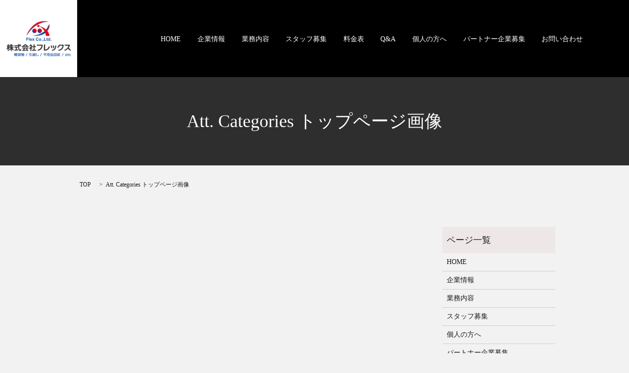

--- FILE ---
content_type: image/svg+xml
request_url: https://www.flex93.com/wp-content/uploads/logo.svg
body_size: 53091
content:
<svg xmlns="http://www.w3.org/2000/svg" xmlns:xlink="http://www.w3.org/1999/xlink" viewBox="0 0 351 351"><image width="351" height="351" xlink:href="[data-uri]L25zLmFkb2JlLmNvbS94YXAvMS4wLwA8P3hwYWNrZXQgYmVnaW49Iu+7vyIgaWQ9Ilc1TTBNcENlaGlIenJlU3pOVGN6a2M5ZCI/PiA8eDp4bXBtZXRhIHhtbG5zOng9ImFkb2JlOm5zOm1ldGEvIiB4OnhtcHRrPSJBZG9iZSBYTVAgQ29yZSA1LjYtYzExMSA3OS4xNTgzMjUsIDIwMTUvMDkvMTAtMDE6MTA6MjAgICAgICAgICI+IDxyZGY6UkRGIHhtbG5zOnJkZj0iaHR0cDovL3d3dy53My5vcmcvMTk5OS8wMi8yMi1yZGYtc3ludGF4LW5zIyI+IDxyZGY6RGVzY3JpcHRpb24gcmRmOmFib3V0PSIiIHhtbG5zOnhtcD0iaHR0cDovL25zLmFkb2JlLmNvbS94YXAvMS4wLyIgeG1sbnM6eG1wTU09Imh0dHA6Ly9ucy5hZG9iZS5jb20veGFwLzEuMC9tbS8iIHhtbG5zOnN0UmVmPSJodHRwOi8vbnMuYWRvYmUuY29tL3hhcC8xLjAvc1R5cGUvUmVzb3VyY2VSZWYjIiB4bXA6Q3JlYXRvclRvb2w9IkFkb2JlIFBob3Rvc2hvcCBDQyAyMDE1IChXaW5kb3dzKSIgeG1wTU06SW5zdGFuY2VJRD0ieG1wLmlpZDo4OUJDRTY5RDlCMzYxMUU2OUFFRUIwMzI4N0ZEOEQ0MSIgeG1wTU06RG9jdW1lbnRJRD0ieG1wLmRpZDo4OUJDRTY5RTlCMzYxMUU2OUFFRUIwMzI4N0ZEOEQ0MSI+IDx4bXBNTTpEZXJpdmVkRnJvbSBzdFJlZjppbnN0YW5jZUlEPSJ4bXAuaWlkOjg5QkNFNjlCOUIzNjExRTY5QUVFQjAzMjg3RkQ4RDQxIiBzdFJlZjpkb2N1bWVudElEPSJ4bXAuZGlkOjg5QkNFNjlDOUIzNjExRTY5QUVFQjAzMjg3RkQ4RDQxIi8+IDwvcmRmOkRlc2NyaXB0aW9uPiA8L3JkZjpSREY+IDwveDp4bXBtZXRhPiA8P3hwYWNrZXQgZW5kPSJyIj8+/+4ADkFkb2JlAGTAAAAAAf/bAIQAAQEBAQEBAQEBAQEBAQEBAQEBAQEBAQEBAQEBAQEBAQEBAQEBAQEBAQEBAQICAgICAgICAgICAwMDAwMDAwMDAwEBAQEBAQECAQECAgIBAgIDAwMDAwMDAwMDAwMDAwMDAwMDAwMDAwMDAwMDAwMDAwMDAwMDAwMDAwMDAwMDAwMD/8AAEQgBXwFfAwERAAIRAQMRAf/EAaIAAAAGAgMBAAAAAAAAAAAAAAcIBgUECQMKAgEACwEAAAYDAQEBAAAAAAAAAAAABgUEAwcCCAEJAAoLEAACAQMEAQMDAgMDAwIGCXUBAgMEEQUSBiEHEyIACDEUQTIjFQlRQhZhJDMXUnGBGGKRJUOhsfAmNHIKGcHRNSfhUzaC8ZKiRFRzRUY3R2MoVVZXGrLC0uLyZIN0k4Rlo7PD0+MpOGbzdSo5OkhJSlhZWmdoaWp2d3h5eoWGh4iJipSVlpeYmZqkpaanqKmqtLW2t7i5usTFxsfIycrU1dbX2Nna5OXm5+jp6vT19vf4+foRAAIBAwIEBAMFBAQEBgYFbQECAxEEIRIFMQYAIhNBUQcyYRRxCEKBI5EVUqFiFjMJsSTB0UNy8BfhgjQlklMYY0TxorImNRlUNkVkJwpzg5NGdMLS4vJVZXVWN4SFo7PD0+PzKRqUpLTE1OT0laW1xdXl9ShHV2Y4doaWprbG1ub2Z3eHl6e3x9fn90hYaHiImKi4yNjo+DlJWWl5iZmpucnZ6fkqOkpaanqKmqq6ytrq+v/aAAwDAQACEQMRAD8A3+Pfuvde9+691737r3Xvfuvde9+691737r3Xvfuvde9+691737r3Xvfuvde9+691737r3Xvfuvde9+691737r3Xvfuvde9+691737r3Xvfuvde9+691737r3Xvfuvde9+691737r3Xvfuvde9+691737r3Xvfuvde9+691737r3Xvfuvde9+691737r3Xvfuvde9+691737r3Xvfuvde9+691737r3Xvfuvde9+691737r3Xvfuvde9+691737r3Xvfuvde9+691737r3Xvfuvde9+691737r3Xvfuvde9+691737r3Xvfuvde9+691737r3Xvfuvde9+691737r3Xvfuvde9+691737r3Xvfuvde9+691737r3Xvfuvde9+691737r3Xvfuvde9+691737r3Xvfuvde9+691737r3Xvfuvde9+691737r3Xvfuvde9+691737r3Xvfuvde9+691737r3Xvfuvde9+691737r3Xvfuvde9+691737r3Xvfuvde9+691737r3Xvfuvde9+691737r3Xvfuvde9+691737r3Xvfuvde9+691737r3Xvfuvde9+691737r3Xvfuvde9+691737r3Xvfuvde9+691737r3Xvfuvde9+691737r3Xvfuvde9+691737r3Xvfuvde9+691737r3Xvfuvde9+691737r3Xvfuvde9+691737r3Xvfuvde9+691737r3Xvfuvde9+691737r3Xvfuvde9+691737r3Xvfuvde9+691737r3Xvfuvde9+691737r3Xvfuvde9+691737r3Xvfuvde9+691737r3Xvfuvde9+691737r3Xvfuvde9+691737r3Xvfuvde9+691737r3Xvfuvde9+691737r3Xvfuvde9+691737r3Xvfuvde9+691737r3Xvfuvde9+691737r3Xvfuvde9+691737r3Xvfuvde9+691737r3Xvfuvde9+691737r3Xvfuvde9+691737r3Xvfuvde9+691737r3Xvfuvde9+691737r3Xvfuvde9+691737r3Xvfuvde9+691737r3Xvfuvde9+691737r3Xvfuvde9+691737r3Xvfuvde9+691737r3Xvfuvde9+691737r3Xvfuvde9+691737r3Xvfuvde9+691737r3Xvfuvde9+691737r3Xvfuvde9+691737r3Xvfuvde9+691737r3Xvfuvde9+691737r3Xvfuvde9+691737r3Xvfuvde9+691737r3Xvfuvde9+691737r3Xvfuvde9+691737r3Xvfuvde9+691737r3Xvfuvde9+691737r3Xvfuvde9+691737r3Xvfuvde9+691737r3Xvfuvde9+691737r3Xvfuvde9+691737r3Xvfuvde9+691737r3Xvfuvde9+691737r3Xvfuvde9+691737r3Xvfuvde9+691737r3Xvfuvde9+691737r3Xvfuvde9+691737r3Xvfuvde9+691737r3Xvfuvde9+691737r3Xvfuvde9+691737r3Xvfuvde9+691737r3Xvfuvde9+691737r3Xvfuvde9+691737r3Xvfuvde9+691737r3Xvfuvde9+691737r3Xvfuvde9+691737r3Xvfuvde9+691737r3Xvfuvde9+691737r3Xvfuvde9+691737r3Xvfuvde9+691737r3Xvfuvde9+691737r3Xvfuvde9+691737r3Xvfuvde9+691737r3Xvfuvde9+691737r3Xvfuvde9+691737r3Xvfuvde9+691737r3Xvfuvde9+691737r3Xvfuvde9+691737r3Xvfuvde9+691737r3Xvfuvde9+691737r3Xvfuvde9+691737r3Xvfuvde9+691737r3Xvfuvde9+691737r3Xvfuvde9+691737r3Xvfuvde9+691737r3Xvfuvde9+691737r3Xvfuvde9+691737r3Xvfuvde9+691737r3Xvfuvde9+691737r3Xvfuvde9+691737r3Xvfuvde9+691737r3Xvfuvde9+691737r3Xvfuvde9+691737r3Xvfuvde9+691737r3Xvfuvde9+691737r3Xvfuvde9+691737r3Xvfuvde9+691737r3Xvfuvde9+691737r3Xvfuvde9+691737r3Xvfuvde9+691737r3Xvfuvde9+691737r3Xvfuvde9+691737r3Xvfuvde9+691737r3Xvfuvde9+691737r3Xvfuvde9+691737r3Xvfuvde9+691737r3Xvfuvde9+691737r3Xvfuvde9+691737r3Xvfuvde9+691737r3Xvfuvde9+691737r3Xvfuvde9+691737r3Xvfuvde9+691737r3Xvfuvde9+691737r3Xvfuvde9+691737r3Xvfuvde9+691737r3Xvfuvde9+691737r3Xvfuvde9+691737r3Xvfuvde9+691737r3Xvfuvde9+691737r3Xvfuvde9+691737r3Xvfuvde9+691737r3Xvfuvde9+691737r3Xvfuvde9+691737r3Xvfuvde9+691737r3Xvfuvde9+691737r3Xvfuvde9+691737r3Xvfuvde9+691737r3Xvfuvde9+691737r3Xvfuvde9+691737r3Xvfuvde9+691737r3Xvfuvde9+691737r3Xvfuvde9+691737r3Xvfuvde9+691737r3Xvfuvde9+691737r3Xvfuvde9+691737r3Xvfuvde9+691737r3XvfuvdeJA5JsP8ffuvde9+691737r3Xvfuvde9+691737r3Xvfuvde9+691737r3Xvfuvde9+691737r3Xvfuvde9+691737r3Xvfuvde9+691737r3Xvfuvde9+691737r3Xvfuvde9+691737r3Xvfuvde9+691737r3Xvfuvde9+691737r3Xvfuvde9+691737r3Xvfuvde9+691737r3Xvfuvde9+691737r3XvfuvddMyorO7BVUFmZiFVVUXLMTYAADk+/dbALEKoqT1Vr8uf5wXwv+I38Rwuf39D2L2HSUzy02weupIs9WyVUcojegyWapPuMNg6hBckVEgYfS172A/MHuFy1y9WOeYS3dMRoQST6EjAP29Zlexv3EvvA++fhbhtW2NtfKzuA17fAwqFIqHjibTLMvzRaedfXXu78/4Uq/ILd9RncV0D1PtLrbbdbEIsPnN1SVW4d8Y4WIeZvtqpNvGbUAQfCwHuIt49592lDfuyCG3tTwaQkuPspVST9g66le1390T7a7Ultde5G87hvG8RnVLDbBYLR/96Uzhf8AbjqsPNfzMP5lnyJyU2zsf3j2/v8Ay1YHnj2b1pg4JMoIiSrLS0G2sZT1giS9r6if8fa/lzl7319xqHZ7e7/djGouJl+ktgCP9/vRD/l6kfnjl7+7Q+6rGb7nBOW7beYMG2jd9yvyR/FaiWRwftSnRoeoP5Zf85Lv+lwO655uyti7T3J+6mb7I7qzOCzVDGX0ST1+xZsxTZql0m9lKAtbj3IVr93q9jLf125vS1v0+K3tBNMfWizoTET8+A6xS5y/vTfu2bG5s/Z32qj3nb6ER3dzb2NpGTwq1vLF4+n5Vr1ZTsX/AIT7fMqCuo6vfP8AMP3FS0rLG9ZSbNynY0FdASAzwQ1eRzUkMjRtxqI0m3HHsV2ftf7S2UIMs/NF1eDiZLtBG3+1FCAf29Yp8x/3lfvNus0sey8ke2djtzk6QdtLyoD6nToLD1Ap1ZZ1V/Ka7R6qp4mwX8x/5c0db40E5iym28pSM62uEi3DjcoxiNvoebez6zsuWdpkrtdk3hj/AH5K7kj55p+zrHDnH7wfNfuICebtp5e104W9oIQD6jRoP7a9WMdR9Y9x9bSrj9093ZLuLCPFGsuR3xh8fR7njmjFtcE236ahxxWX6tqT6/T2vubjbJoKRQtHc14hqrT0oc46g+8uZbq68WOKCC3pTSmr9vcT0Yr2V9N9e9+691737r3Xvfuvde9+691737r3Xvfuvde9+691737r3Xvfuvde9+691737r3Xvfuvde9+691737r3Xvfuvde9+691737r3Xvfuvde9+691737r3Xvfuvde9+691737r3Xvfuvde9+691737r3Xvfuvde9+691737r3Xvfuvde9+691737r3Xvfuvde9+690B3yD+RvT/xd63zHafdO8sXs/a2JgleNqyoj/iOZq40DJi8FjdX3eWyUxYWihVmAOprKCfZZu277fslm19uUix26jz4n5AeZ+zqRfa72o5795ObIOTPb6wmv95nYA6FPhxKTmSaT4Yox5s5A8hU460kf5hn88rvn5VVma2B0dU5fpLo2RajHywY2r8O995UYk/4F5zNU5EuMp5vGGjhpGhKoQHJa/vGjm73R3bema220m02omgp/aSD8uFfID9nX0Q/dW/u3vbj2agg5o9xY4OYvcRKSapFrZ2hpkRRN2uVr3SShhglQBTqq749fFf5H/L7ei7b6I6z3R2XmKytKZbczrLS7Uxc7t5Kmbce8sgDjqadU1SFZZA72/qfYs5F+75zpzbbDf99ZOX+VWAY3N4D40ynzht8SyE+TZFT0f/eR/vJPu4/duLcq7RP/AFs9xowUj2zaijRQsuAlzdLWCELTMZIagwOtoX4if8JrNk4Y4jd3zK7Cm37kI3jqpuqdjPLitmtFLG3lxm4so98hXzU7EDXSSRox5Df1yF5e5U9rPb1B/Vjbf3pv6in1+4AOwYH4oYB+mF+Uik9cP/fX+8F+9T94Ceaxut3HKnIMpxtm0kxsyfwz3R/V104mJwteHWxd0r8Wvjx8dsHi9v8ATHUGxdhUWHgNNQ1OIwVGc0kLAKyS7hq46jOVCsByJKhh/t/ZtunM2+7xVb65kMDU/TU6IhThSJNMY/JesLE261W4N7MGn3AkkzTM005JyazSFpDX5t0Pvsi6Xde9+691737r3TRlM7icNDWTZGvpqf7HF12angaaMVIxmNiMtbWJTlhK8ECr6mAsCQL+/OGSFrhgfBXi1MDFeP2dPWkEl9ew7dbUa8nkVEWuWZmCj+ZA6Z9hb62z2ZtDA762dkFyu2dy0MeRw+QRGRaqkkLKsgVuQCVPtPaXUF7bpdWzaoHFQfUdG/M3Le8cob9dctb/ABGDeLOUxyoc6WHEfz6V/tR0Rde9+691737r3Xvfuvde9+691737r3Xvfuvde9+691737r3Xvfuvde9+691737r3Xvfuvde9+691737r3Xvfuvde9+691737r3Xvfuvde9+691737r3Xvfuvde9+691737r3Xvfuvde9+691737r3Xvfuvde9+691737r3Xvfuvde9+691737r3RG/nh89umvgX1PVb+7IyUVfunKQ1FL1/17Qzoc/vDMrG/iSKAEyUmJp3W9RVOFjRVKg6iB7DHNPNe28q7eby9OqY4SMfE5+Q9PU9ZGfds+7Rz995bnZOWeUojFs0LK17euD4NrFUVJPBpWGEjFWJNSKdfP1+XXzK+Qvz97ji3P2FWZnP1mTyL0HXPVG1oa2ux2GhlZlpcXtvAU+t63IGNrS1BRpnubm3HvHzadn5+97OahtWxwNc3XEium2tY6/HPIexABmrUJpQHr6Ltr2r7sn93X7LNvXMt5bbXtiR/q3MgD7juk9PghjH6spLUCxxgogyRivV338vP/hPFurfsO3u2fnHWVWz9sTxUWXxPROArIznsrBK0NTDHv7LxB46Gkq6F/VSwaKqGT0vax95X8pe3nt37SUukWLmL3CXBupV/xK1YeVrE39o6tjXIGQjI64bfen/vIfe/7y7T8q8hNc8key7MR4ML03TcY+FbudaeBG65VISrjg3n0VP+ad8vu3OjPkTur4j/ABtq5/jf0L0pNgcft7ZHXECbXqcxko8TSzzbj3Jl6NIsrm5qqRyYfuJpF8VrlifeOXu37lc773zfPaXF9KLa3VdK/Nq/DwCKKdqoAtPLrpn/AHd/3OPYO19i9u9y992az3nnTfElee4uAZQqCRlWPJIdgB3ySapC9c06v9/kVfO/sf5X/H/c+3e+t14vNdg9Z7upNq7fz+QqqOi3JvjB1uMlysM81Cv24r5sIiimMsMZZlW8h1exp7W803+/bTJBu7q95byBFfg0g01rTzpwqPz6wD/vIvu18qeyfuhabt7aWU1vyru9i1zNDGrvb2kySCMgOdWgTH9QKzAAmi46vf8Acqdc1+ve/de697917r3v3Xutb/8AmY/zCdt9B/LbtTZlJlRS7l66+CW/8fR4rIySLjc52D2vl8JPtGkgijYGSopcHHNNq50kWPB9jPneIcpfdpv+croL4l5uyx2/qRHHIkg+WTj7OpQ+6H7ebh76ffT5b9tbGOVtosohebhIn+hQRyxzas4pRQp8+/q2P+W1R1tF8DfinHkb/eT9M7Qr5dVi9snRfxGPWfy/iqlvfn3EvJYpypt+a1tkP7RX/L0OfvbXFtc/eW51e0/3HXmC6Qf8230Gnyqp6O77E/WO3Xvfuvde9+691737r3Xvfuvde9+691737r3Xvfuvde9+691737r3Xvfuvde9+691737r3Xvfuvde9+691737r3Xvfuvde9+691737r3Xvfuvde9+691737r3Xvfuvde9+691737r3Xvfuvde9+691737r3Xvfuvde9+691737r3XvfuvdE0+cnzX6r+DHSeb7X7FroZ8m8U9BsbaEUqjKbw3M8LGix1LEGEgpI3s9RKOI4lJve3sOc0cy2HK21vuF6w1UIRfN28gP8vU+fd0+73zn9433Ct+SuVY2WzDK95dEfp2tvUa5GPDURiNfxMR5daAe+N5/Lf+a98sS1Fisv2L2hvWtEGD23Q/cf3S6z2gKgR05qXINHgNvYuC3klfQ1TIpuS59xJyF7dc0e+O8T8y7vP+7+R7Vv8AGb1x2IP+Ue1H+iTsMUWuni3meu8Hu975ewH92F7O2Xt9yvaJufudeRH6La4ipury4Izfbi47orfVkl6CnZH5dbmn8sv+T5038FMFSb43hBi+0/khl6KnOc3/AJOhjqcftRifK+G2JSVSuuOpoZbFqrT9y7A6WCfXKVty2Tl7YU5J9vbY7dypGe84+ovHpQy3UgyxOaR10AeVevnX92fdX3P+8Jz9N7n+9O4tuPMcp/xe2Un6Lboq9sNnCe1dIoDKV8Rj+KnVyfsMdAvqr75nfykPid83N5UfY/Y2HzW3OwIoKaiye69n1qUFdn8fRII6Sky8MqS01SaeMaVk0iQLxf2B+Y/b/l/mW7F/eIUvgKF14sPQ1x1mL7A/fh97vu8cvycpcp3FvdcrszPHbXSa0hdjVmiIIZdRyVrprmnQu7a/l0/FLaHQmN+O+2OvF29s7FRzy0mbwOTyOF30mZqTNLUZ/wDvljKimz38Rlq52lt5vCDZdGgafZjb8n7Da7SuzW8Oi1QYKkq4PrrFGr+dPl0Bt3+9X71797ly+6e8bqbrfpiA0M0aS2ZiWgWH6SRWh8MKAvwa/PVqz1UF8iIP5nf8quIb/wCm9/5D5h/FLFy1ElVs7sbHT5nfGwqSVvLIMxlsUiZ7IYyMF/HVRSOsSqDIo59x5vI525DH1u2StuXL6nMcgJkjHmdQBLAeXDzqes6vauX7nv30H/qxz9tcXIfvVMAFurFxFaXjAUBiikJhSQ4rGygsSQpOOjL/AAr/AJ8HxU+T9ZidldiSv0L2XXqlPFRbwrIE2hl64LeX+G7lL/ZY+Jz/AJtKyRHP0Jv7POWvdPl/fWW2uj9LfMODntJ4Ybyz69RF94P+7Z96fZ2CfmDlVRzLyhGSxe1Um6iTy8S3+NyPMxKR8urw6Wqpa6lp62iqYKyjrIIqqkq6WaOopqqmqI1lgqKeeJnimgmicMjqSrKQQbe5NBDAMpqpFQeudc0M1tM9vcI0dxGxVlYFWVlNCrKaEEEEEEVBwekJ2x2XtbpvrTfHae9clS4ja2w9t5PcmZyFbMsFNDTY6naRUeVyFRqmfRElzy7gfn2abNtV3vm62+z2CM93cSqigCpqx9PkKk/IdFm57hbbVt825XbBbaGMuxOBQD/KcdfMl3n2Tvj58/OLO9g1tJls1mO7e1YqXB7f1vW12N2vXZxaXEbdpQpZmpcRhSQgH6UW/uVvv2Wdhyn7U8ne0m3ANfz7hHIQvFxF2zSEf0iST1mz/ckLfS+6Hun95PdpVt+W9k5XmgM0hoqTT/qwx1OMLGq09QPXr6cvWuxsR1l19srrzAReHCbJ2xhdsYuL/UUWGoIKGAf8kQ+4MsbSKws4rKAUhiRVH2AU6xV5t5jv+b+aNw5p3Q6tw3C8luJD6vK5c/zPS39qug91737r3Xvfuvde9+691737r3Xvfuvde9+691737r3Xvfuvde9+691737r3Xvfuvde9+691737r3Xvfuvde9+691737r3Xvfuvde9+691737r3Xvfuvde9+691737r3Xvfuvde9+691737r3Xvfuvde9+691737r3Xvfuvde9+690G3cHbGyejOs959s9i5imweztjYOszmZyFTIkSiKmT9mkhLkK9ZX1LJBCn9uWRR+faPcL+22yylv7tgtvEhZifl/lPAdC3kTknmH3G5v2/kjlWB7nftyuFhiRQTljljTgqKC7nyVSevn/d99ufKH+dX82qDavW2Eq62lmq3xfXe1GaoXafVPW9NUlKne26pDaKGeoiDVVQ8hEk0zGGI/Qe4l5H5IvvfjmGfmnmKaTb/AGr2xgJZ6f2h4i2th+OeXAJFdAJJoOu7HPvuV7X/AN1R7BWnI3KkEG+feY5hiLxwGmszsvde3hGYrG1JCxIaeJoHEt1sgzj4hf8ACez4gUdUaEdjd7dgtDj5qxBSLvrtzfL00kzkzSBajB7Awk6cINCCKNb6pzcZXSW8nMOxXbbHbx7T7act2TyiNQRFEiiil6f2tzMaVY1NWNKKOuC1rfc5+8vvbt0fON/PvvvJztu8UDTO1X/UcF1hDYhtLZCSqCgIUVBY9Ugbq/4UV/OrM75h3JhKDrjae3KeaFm2HRYZ8jip44mBeCfK5Ey5ZhMBZmEinni3vBOX3g5oubg3drHDHZ6iUQ5qn4dRoSGI+Kn5dfR5sv8AdRfd32nlr9xb3Lul9zD4el7wy6GEtO4xxpSPSrV0gg44162H/wCVn/OC2X8+/wCI9b76wGM6z79wVBJlZNu0NXLJtvd+IikVJa/ac1dNLWmpohIv3FNIzSAXdfQPcucj+4VtzUWsbtFg3hFqVBqrA+aE5PA449crfvm/cR5h+7H4XNnLtzLu/tncyiMTuoE9rKQSEuQgCaXodEigKcKe7oaf5n38zPYH8ubq3E5qtxMO+O2d9zy0HXHXorBTffyxBhPnM0Y3Sqh27QyroleL1lyAPc/cr8ntvW07pzPuMv03K+zWjT3M1PQdkSVx4jmgFcU6587LBf8AM/uBy/7Y8uxG55t5j3OK0t4x+EOwEkzeeiJNTGnGnWpruD+f7/MTyu9pd0Y7e20tuYKTILVrsPHbTxNXgaenEmtsZHkq+kkzM1NpGgSNKJCOfr7wguvdnmi6vpLzb3jisDISkTKCwjr26zSoYjjT8uvp52L+69+7Ls/KUGxb9t91f8xpbhJ78XEyFp9NHeNFYRhQ2VUqccetlL+Vj/Ny2b/MHx+b6o7Q21g9jd54XDzVuS23FItRtPfu3XeOiqazAQ5J5ZZZ0FQBV0Umr0szKDGPcvci8/wc2q+338aw7si1ZK1R1OKrXj51H8uuSn3zfuOb/wDdcurbnXlC7uNx9uri4CJORpubKcAuqzFAAAdJMUopkAE6uqZ/53/8o6h6VqMp8tfjZt14ess1kmqe1OvsVSu9PsbLV0jSPunCRRK32+3MhVMfPD+mmmcaAEPuOfcz2+TbS/MGypWydwZogPgb/fieg8yPWlOs/f7u3781x7gQw+x/u5dB+breILt17IwDXkaCn08xPxTovwPxkUHUS3RPP5cP857vP4a5vEbJ7KyOb7g+Ps8yUtdtnL18lbuXaEEroHyW0MrWyPM32qKF+0nkaDwghFDBR7IOUPcXdOW5BDes1zsvmpqXTOSp8wPThTqe/vX/AN377ce/23z7/wAnxW+w+6AqyXEaBILps/p3UagDuJJ8VVD6ssSCejB/zz/5vu0PlLs3Z/xq+L24chXdX5emxu7e1t0pFXYyTOzywrNjtkNSSrE70ONZ2euWRSrVCIFuFv77CfdE5L2TetpHuoJ4LlJAUgVWUmCnxvJ5pJT4QadtevkN++Vs/uH7Pc9T+ynOO23W3bzavWTWrBbmuIzbsMTREmupagtpHUT/AITkfCKr7T7yyHyq3bjKiPZHSciRbNnljeGLK9hZCB4qSopWZVirKXE4l6kT6dQSZowbH3h775c5R+8v3hLze7JvE5Q5ZU2Vo3k9wP7d1PArXzHn11b5c2SX7mH93rtHs1cKsHvB7pON33dOMkG14NpDKOMcjAoADQlQ3Hreb9lvWCHXvfuvde9+691737r3Xvfuvde9+691737r3Xvfuvde9+691737r3Xvfuvde9+691737r3Xvfuvde9+691737r3Xvfuvde9+691737r3Xvfuvde9+691737r3Xvfuvde9+691737r3Xvfuvde9+691737r3Xvfuvde9+691737r3XvfuvdaZP8AO8+ZO+fl78itnfy8fjLHktzwYjdNHiNy0WDmNXSb27Fd0kNPUjHPIZtr7IglSSsMo0xVUTsbBPccDlrdPernb+oe2S/S8obcvj7reH4IogcoDwLuKoinOumOuvP3fTyd9wv7utx97f3QtY7z3V5ija25Y2plpcSFhRZNLjUqMf1JJFx9PitW62CP5Yn8unr/APl89IU+26GOnz/b+9oaLNdt7/qKeBsllc08EchwNBVBTLT7cwkh8cMKMI5HTyEFiD7m7fd02w2ttyxyvCLTk3bU8O2hXGqmGnl/iml+JmNSAdINMdcnubecedfdHnbcvdP3NvH3Dn/eZTJcSsarChNUtbcH+zghFFVVoGK6iK561iv+FOOY3Sfmb0jQZuNottY/p2WbaYFxFUQy7jmfMVJH6Xnjr2Zb/UKLfT3kZ7f8nS87/dp5u5Z2Ig75ehu0+bxoGRB/plFAPMnoA+2fuptXsz99H299x+bO3ljbNyg8R8USKdmieQ1/ChfUx8gvy616HsSzp6kkPkjb6hkbkEW+v+P9PfFpYLizaSwvI2jvrZzFIjCjJInaysDwoRjr7sYNxsN4tot72iaO52e9iS4t5kIZJYZQGR0YYIZSOBx1YV/KjyW48V/MH+MtTtQ1Ay775amEdNqZ5qGoxdfHk45EW/kg+xLlweLC/wCPYo5Ha5XnGxaCgm1MKDzHbX+XWLf32rTaLz7rnOEO9hPohturu8nWRChB8jr00/Z0db/hSjWbyT577MO5VlO1qLq/Dv1+r6vG9E+k7gEGr0hP4y7a9P8Aav8An32B5Z5NHPv3VuY+VdhfTvV3q8SgqaowcYGSfDXA88Dr4+vY33Zs/ZL79fIvuXzUmvlzbb1aAkBT40ckK1Jwo8WQAt5Cp61+4MlWS1vLsySOqlPToZSzDSFtcCMJ9b839gL3E+6x93/lz7tD8zWRSDmm126Odb0zfqSXRC64njLU4kjQBVfTrop7Cf3l/wB+Pnz+8Pi9vd38a99t905gns22hbQCC225Wk8G5jmWPXQIqv4xbQ9cE1HVsX8meXMRfzLvjAuFL3k3XmYsiEZlR8SdrZs1nnt9YlQAj8agPfMb258dudLAoCKhiw9BT/i+PXc3+8GXa1+6XzmL1kKi1i8GtKmX6iHRpr58fyr19Fzde3tvbs21nts7sx9Blds53E12MzuPyccMtBVYurp3irI6pJwYhF4WJ1H9BGq4Iv7y7lgjuY2t5VDxuNJWlag4pTr5TNp3fcdg3O33vaJnt9ztJVlilQlWR0OpWBFKUI/MYOOvmPfO/p7q/of5X9xdY9N76wfYPXuA3C9RgMtt6qFfQYulyxesTbDVySSxVlVtwuaWWVGZGZLg+8Uvcv2/3z245hTb95tpbeyvY/qLXWpXXGTkCor2GnH16+sL7kn3mdj+9L7JW/OVncxTc0bYwst0RGVil1GNIkIGALgKZVHkDToqWHxmBy+dwNBuavnxGCqcxjqXN5iji81Xj8LU1tPFk6yKKxM0lHRM8irY3KgezP2z95OfPadNys+Ub0221bvbmC4jNSiq/a08a8FlCk0YU+3o1+8z90r2Z+8tFsvMHuPssW4828q3X1+3OKI8ssIMkVncScXtpJQmpWJA9KdfT3+DHV3QXUXxd6n2l8aK6izXUx2zjsthNy0kkck26anKUkFTX7hyZjJ8OVylQxlnhNjC5KWFvc/cr2O2bfskEG0v4loV1ayatIzZZ2P8THJ/Z18xX3jucvcvnn3i3nefdmFrTnJLloHtdOlLSOElIraEcPBhQBIyMMo1efRt/Yg6g3r3v3Xuve/de697917r3v3Xuve/de697917r3v3Xuve/de697917r3v3Xuve/de697917r3v3Xuve/de697917r3v3Xuve/de697917r3v3Xuve/de697917r3v3Xuve/de697917r3v3Xuve/de697917r3v3Xuve/de697917qt7+al80sZ8IPiPvvsaGaN9/7no6rZPWWKVpBXV26c3SvS/e49IvXLU4ClnasVR+polFjf2H+YLvckgi2rYYjPzHuEq29rGOLSyHSG+SoDqY8ABnrJD7r3tbsnuR7i/vHnidbL2t5ct23XerlqaI7K1/UMZrxa5ZRAgGSXxnog38jL+XHluitmZL5j/IDGw1vyO+QGPfNY+PKxJVZPYezc/VSZYRrJMjCiz26GqDVVMsJWQ084ic8sPcjPtO1e3PK0XtpsD+LdJL426XY43l8RR6niYoT2KpqupdQ9egb94X395i+8/7rze5O6KbXkWxhFjy7t3+h2O1xdsTaeAmuFVZGb4gjBK0x1sNewz1EPVRf82v+Vvt3+Y91Xhlwmdo9k95db/cVXXO7a6BpcXW087M9ZtTcTQq9WmFrXkaVWiGpKkKW9N7TT7M+7157W7w7So0+wXVBNGD3AjhIlcahwNeK18+oy9y/bm15925QrCLdYAfDcjBB4o3npPEEcGoetOrI/yT/wCabtnM1W3ofjVV52nirp6bH5jG7w2nU4bIxxSsi1sUrZMSUFPUIodVnCsqnkexb7s+2n3S/ejcDzbcblJsnNEoBmlt4nUyGn+iRldBf1ZeJ8+sovup/wB4h9+L7pPLcXt1Z21vzb7e21VtbTcWDfSivCG5WQS+H/CjdqjAA62Tf5On8mTcPxK3BH8j/k3V4TJd1vjnptkbJwT/AHWL61ir4jHka6vyI1R5Dc88DvT3gd6ZIHNvWeMUZ/a32w5M3zxuSJr6/aMFfqbrSpNf99ovBSP4hqr1kH73f3iX3hPvLcjHk3nay2nl/l+4dXmtNvMj+LpOpVmklqe1gGohoSBXh0cv+bD/ACsNofzH+tsPJjM5S7E7367jmPXG962GafEzUdRM01dtbc0NOklS2DrpXMweFfKk6L/ZLWn/ANnfd6+9r91cSo1xy9ckePEKBqjg6VxqHAg4Kk9c2vcr26tefNvTw3EO8Qf2UhrSh4o1KkDzBAqGAPWoFkf5Fn80fb25q3blB8f8buPH0uRejpd20e+NoRYXIUqS+MZSnWpyceQpqeRPWI5YxIBx7E/u3yN92v3hYb5/WLdNkv5e+W2iWV7d5CK1MDAxK9eJTBOesqvupff6+9L91bbV5Zl5U5f5tsIB4VvdXccUd/BCMaBfxlbiSOnBZa0GBjq9H4W/FD40fyVduZf5L/ObvHrybvfK7dGKw+z8EwylXtOlycSZFMfgcHoqM7U5+vam+2krlRaQBiFl0tf3j7yH9362l5llT22h3HckkGj6m5VVVVVskMKIq5rSuumKdSv97H+8i579+uS7Pl33At9r5e2SCYTvaWMksjXEulhGJA5LsFBNAOzVQnh1Un/Md/n698fLaDOdV/Hyny3RXR9aktFX1dJVmHsjedAxXzJlstRysMHQuUusdHIpeM2kJ599Fvaz7uOwcoPHu3MRTceYVyARWCM+qqR3keZYHPDrjfz9737pzFG+37PqstobBzSWQY4sK6RX8KkH1Pl1UR1Z8fu79/8AXnYPcO1NgbhzfV3W2MfK7/309O8WFx8M1ZDRrMMjUBYsnVCtqVWRYmZ1LXI94hf3h3MHIPNGzWG1bJIt5zxs8+uV4aNHb2x+OKSQVBYtSiKailDTrur/AHFlh7o+0HuBuVz7hSps3tlzta+DYWV3qS73DcY+6KeC3NJEjWEP+tIoR6jQSM9IH+nA/wAbf6k/UH/D3yq8hX4f8PX1K18zx/1ft624P+E33zarZ23d8Kd85Xy0tFS1u/eopq6opohSxmpjG59r08kzrU1ctTPVrVQRC/jSNwgAv7nH2e5mk8WXla6aqKPEhJ8h+Ja+ZJqQPID59cN/72T7u9tGLH7wvLcGmZ3Sy3MIrHUdJ+nuGAGlQoUxu2NRKljXrbe9z/1w5697917r3v3Xuve/de697917r3v3Xuve/de697917r3v3Xuve/de697917r3v3Xuve/de697917r3v3Xuve/de697917r3v3Xuve/de697917r3v3Xuve/de697917r3v3Xuve/de697917r3v3Xuve/de697917r3v3Xuve/de6oX7h+PeZ/mHfzLdpP2EgqPin8K6Gkzce2KiDILi+w+4KyqWsopJxKi07S4BnUTKP25qZNJve3sT8rC35egueeJqPv0qNabeMHwFYfr3Wk8HYEwqQKjiOpM5s5ol2n2vt/ZvYC8Sb1Ou4b7MDRpYojSz2wMnGEMq3bqTliVIp1fHBBDTQw01NDFT09PFHBBBDGsUMMMSCOKGKJAqRxRooCqAAALD2GmZnYu5JcmpJySTxJPr1GSqqKEQAKBQAcAB5DrL7r1vr3v3Xuve/de6SO6+wNh7Dp4qvfO9to7MpZr+Gp3XuTDbdgm0/q8U2XrKOOS3+BPtbZ7buO4to2+Cadx5Rozn9ig9Jbm9srJdd5NFCnq7Ko/axHVUfyQ/np/y9vjxHuPGL2svau+tvN4m2P1vRVeVq66e9jHS56anh22yj/VCpYe5h5X+757l8zNE4sjaWMufFmIUAfNAS/wCWnqN9/wDeHknYkcC4+pukxoiBap9NdNA/3rrXH+WP/Clb5MdxPldlfGPaOI6NwNaZYqLcFR4ty9mVVBMpjkjlophUYzHz6SdMlKNak3ve3vJnlX7sXJfLSLuPOd2Ly4QVZGYRQKR5gkhmHybHULbv71c58zSfQcnWE6K7UBijaaVh6VUMoPzA6q069+F/8w353b2O5KLrTuHtDcOYiarm3v2XNksZQigL3EtPnN2vDA2PjJ/aihfSF4UexxvfvV7R+3dqdr26WJ5UWq29ogyR6sBoqfMk1PTWw/d991udX/fHMTRbZtjShHub2XWwJ/4SpabHpoAHDHWxL8M/+EyeGxUmF3n8y+xY9wzhaOvl6q6/M9NiAxKSvjtw52oVaqWaEehzSuyMfobe8Svcz7yHOHPFnJs2w12fZZKhjEf15EP4TJxjJ8yh6yn9svbX2u9nd1XfbezXmbmu3/sZ79AbSCVeEsNsO2Za5VbhTTrY07O+M3TVB8R+zvj5tfYmA2r1lVdYbhxCbbwGOpsfSFaDDSVVHUTiCNGrK37ugid5pS8sjLdmJ94tbltVnLstzYFaxSRNqrlmaldTMcsxIBJJJPWQHInupzpB7zbF7hXV9NNzDa7rbsjsTSNDIEMcSjtiiCOyrGgVFBoAOvl/1tJJj66toJT+9Q1lVSSkX/XTTvC9788Mn094UKHQmN8uHbP5mg/Z19kNrOl3bR3UZ/TljVx9jAHownxE7mzvx8+TfSfcG3HgXJ7N3/gqkrUsy00tDkKkYjJJVBfS8K0FfIbNxcC/09mey7lLs28W25W39rHMuPIh2Cn8gCT1FnvtyBtvuj7Qcw8i7qCbO/2yZTp+IOi+LGV9DrRc+hPX1IcVk6HNYzH5jGVMVZjspRUuQoauBxJDU0lZClRTzxOpIZJIpAQf6H3m5HIksayxkFGAII8wevjTvLS4sLuWxu0aO6hkZHUihVlJVgR6ginU/wB36Tde9+691737r3Xvfuvde9+691737r3Xvfuvde9+691737r3Xvfuvde9+691737r3Xvfuvde9+691737r3Xvfuvde9+691737r3Xvfuvde9+691737r3Xvfuvde9+691737r3Xvfuvde9+691737r3Xvfuvde9+691737r3TFgduYrbcFXDjKWKBq+tnyNfOkaJNW1lQxLT1LqAZZAllBNzpUe7FmYBSTpUUA9B8unZ5muJTM/xkAfsFB0++69Nde9+691FroKippKiClq3oKiWJkhrI4o5np3YWWVYpgYpCh5s3B93RlVwzjUoPDhXqrgspCmjevp1X3338IezO/Uahy/zP7w2Xg2V0bF9fUO39rSWc/UZPG+CtVgvF7+5I5d5+2rlwa4Ni2+e4/imLyf8AGWqOgRvfKG4b32ybteQwfwxBU/40M9EN3N/wns+PXYi0UfbXyH+TXbMNJKZDDvzf9dnI5ATfRGtXVSimH+KWPuQrb7yXMu2knZds2qyJFP0oQv54GeghJ7J7FdaTuV7uNyytUGSZjT7M46EHa/8Awnj/AJX+3qenSv6azu5quAc1mX37utfIf6mloclTU/8AtwfZHuH3ivdW/DINwEUbeUcaKf20r0Itu9qOR9ulWZLMSyKa/qs0gr81YkH8x0e7p7+Xd8KeicUmJ67+OHV1HHG4da7N7Wxe6MwpUWAXL7hp8lXoo/orgE/X3F+682czb47Nu1/dT6zkNIxU/wC1rT+XUk2jR7c0b7XFDaNGKKYEWIj80ANfn0cehoaLGUdNj8bR0uPoKOFKekoqKCKlpKWCMaY4aengRIYYkUWCqAAPYe69JJJM5llYtIxqSTUk+pJ49SvfuqdNmbxcOcw2XwtS7x0+Yxlfi53jsXSHIUstJK6A8F1SYkX4v7pIgljaM8GUj9op0s269k27cINwiAMsEySAHgSjBgD8qjrXAzH/AAme+M+YzGXy7989v0zZbJV2Samixe1zFTtW1D1DQxM0Wto42kIBPNvcPSezGxyTNMbm4qxJp20z11jsP73j3esLCGxTlnYmWGFI9RkuKtoULU0NKmmadNp/4TG/Gix8fyD7kjktdJVxW1Ncb/2ZF/Z/Ujcj3RvZXY2XS11c08vhx9nSv/k8H7vn4uV9gKniPEucjzBz59bDvUHXVL1D1Z191dRZjI7go+v9o4PaVLnMv4xlMrBg6CGgir68Q/tCrqUhDPp41Hj3LW22SbbYQ7fGxaOGNUBPEhRSp+fXLDnrmqbnnnLdOcbiCK1n3O+muWhir4cZmcuUSudKk0Fc06Ef2t6CnXvfuvde9+691737r3Xvfuvde9+691737r3Xvfuvde9+691737r3Xvfuvde9+691737r3Xvfuvde9+691737r3Xvfuvde9+691737r3Xvfuvde9+691737r3Xvfuvde9+691737r3Xvfuvde9+691737r3XvfuvdI3sXc9Rsnr/fG8qSkir6ram0Nx7kpqGd2ihrKjCYesyUNLNInrjiqJKYIzDkA3Htdtlot/uVvYuxVJp0QkcQHYKT+Vekt9cG0sprpRqaOJmA9dKk0/OnWvV0j/M2/m5fJXrym7c6P/l89Jbp65zGVzOO29maztjNYyoyK4XIz42pmalqqiGRFSogZTwOQbe8k+YPan2Z5V3M7Lv3Ml/FuaIrOot1YLqUMBUA+R6hPZOfvcrmKyXc9q2a0bb3ZgrGVgTpJBoNXy+Wej77t+ePauwfm38H/h5u7q3aFFkfk301uzsHsbL02cyk9ZsHdW1cTXVlXtzb0YU0eVoUraJommmOoryPcdWft7s248h79zrZ3kzR7VfRwwKUUCaN2UB381NDWgx0Np+bN0teaNr5cubeINe2xklYMaxuFclV8iAVpU8a9H8zHefSu3t1wbEz3bvWeF3rUyJDBtLK752zj9xyTSlRDAMNV5OKv88xcBEMetyfSD7juDl/frmzO4W9ldyWIFTIsUhSnrqC0oPM1oOhfLu+0wXIs57m3S7P4GkQN/vJNfP06VtVvXZtBubG7Krt27Zot5Zmknr8PtOrz2Lpty5ahpg7VNbjMFNVJlK+kp1jYySRROiBTcix9oksL6S1a+jhlayQgNIEYopPAM4GkE1wCelTXVsk62zyILhhUIWAYjPBa1PA8B5H0654DeW0N1z5ql2vurbe5KnbeRbEbip8BnMZmJ8DlkDF8XmocdVVEmLyKBTeCcRyi36ferixvbNY3u4ZYklXUhdGUOv8SlgNS/MVHXobm2uCy28iOUNG0sG0n0NCaH5HPVfP8wf+YRB8Oo+t+teuevK7u35Q965NsR0z0/QSy0sWVMEjR124NwV0QElJt7HuhSVoiZAzAmygn3JPtt7bNzubrddzuVsOU9uTVdXJoSteCIPN24iuPz6BPO3Ow5WWCxsYDd8wXjaYIRUV9WY+Sjgaf4OitdU/zFfnZsL5A9Y9P/Or4WU/XGz+5aiXGbR7S6arc/v/AAe2s8Rqiod8iBa5MVjgxWLznSQ7hjdbn2Ld49s/b3ceXLre/b3fTdXtiuqS3ugkLunmYuGo+dPlTj0Htr535xtN5g2znHahBb3RoksBaRVbyD8aDyPnkHIrS4Pe/dPT3WdVS0PYvanXexa6uMYo6Ld289vberKkSmyPDS5XIUtRJEx/thdP+PuFLDYt73VDJtlnc3Ea8THE7gfaVBH5dSdd7ttdg4jvrmCGRuAd1Un8iQel3icxiM/jqTMYLKY7NYiviE9DlMTXU2Sx1bA19M1JXUcs1NURNbhkYg+y+aCa2lMFwjRzKaFWBVgfQg0I/PpZFLFPGJYWV4mFQVIII9QRg9Sauf7alqanTq+3p5p9P+q8UbSaf9jp90RdbhfUgdWY6VLeg6re/lz/ADp3R83IPkhNuXYGF2J/oP7sy3VmK/g2SrsiM/j8f92YstW/fKppqyQUw1Rp6ATx7lH3O9vrTkFtrW1uZLgbhYLcNqULoJp2inEZ4nPQC5D5yuOb0v2uIEhNndtCNJJ1AV7jXgcdPfzM/mL9QfDbf/RHWW8JKWv3V3hvWl23CjZjHUNJs7CSWWo3TuY1FRHLRYxZZEVHYKrEk3sPafkb2x3vnjbtx3Wxqtpt9uZD2sTK3lHHQZbj0/zVz3tXKt9ZbfdkG4vJQvxACNfN3qcL0cPdPdHT+x6bBVm8+1OutqUm6FhfbdVuLem3MNT56KoKCGfDzZDI08eRppDItpIi8fqHPI9gm02Le795I7GzupnirrCROxQjiGAU6T8jnoUXG7bXaBGurmCNZPh1SKuoHzWpyPmMdEj+C3zqz/y87g+bPXmQ2jtXB7e+L3cmM632dufa+cqc3Hv3CZGhytZHuCsldnoY3cY9dH2zNEyv9ePY99wPb635L2XYdySaZ7rdrJp5Y5FC+EwKjQBx/Ea6s46CnKPN8vM25bpZskSwWFwI0ZGLawTIKny4IDjHd1ZP7i3od9e9+691737r3Xvfuvde9+691737r3Xvfuvde9+691737r3Xvfuvde9+691737r3Xvfuvde9+691737r3Xvfuvde9+691737r3Xvfuvde9+691737r3Xvfuvde9+691737r3Xvfuvde9+691737r3Xvfuvde9+690E/fLBej+4mZlVV6u38SzGyqBtbKksxPAA/Ps45eGrf7Eca3cP8A1cXot3mn7ouq8Pp5P+OHrVR/lXfyxd2/JL4r7O7vwHz4+TfTeNzW+N5TJ1n1dnKel2Rjf4TueqiaOCA18d/4h49UvpH195ge73uxZcr83zbDc8ubVfSx28Q8e4UmVtUY4mn4fLrG/wBtvb+737lmLdYN5v7SJ5pP0oWpGKOeHd5+eOjzfKaik25/O2/lebdhyZzOewnxg7txmPrstNGcnmq/Gbf3FSpka0arvU18lOZJmFwWLc+485Sdbr2I5suinhwSbrasQvworPGdI+S1AH5dDbmCKaD3U2GJCzmOxkXUfxEJNQt82oT88+nVI3X20H7N+P3z9r+5Mn8ONo79qvkZu2Penc/yJ3ru/F/JnrjdGP3FCu2K3rujxlJUZaHEYqcxLSRUbBJUY2Vgl1nzcr1Nq5j5cj2Fd8m28bXH4drZRRtYzRsh8QTFiF1MK6i2QfQnMPbdbS32z71Lup2qK/8A3gxee6d/qonVwUMQAJ0ii0AwfTGLAf5rWNjwnxz+BH93d91u7/5omI2bt2i6L3b0y9V/enemyl2yw3Dm8gch9vnRtvJYcid5GXyvVOxcWLH3HHtBKZ+ZuYzdW6Q+1DzyG6juqeHHL4nYi6aprVsUGNIFPLoee4q+FsWylZpJee1WMQvbV1Omg62Nc0KFiK51E/Pqxv8AkNVPQL/ECtTrWumn7uqN8bgrflfT7inRuwF7pOSrky0u7odbSBzCw+3bkeM8+q49xj94dOYxzqp3VVGwi3QbeYx+j9LpGkR/8/fP5dDj2cfaDyrpsix3XxWN3r/tPH1HUWHz8j0Av803N0/x8/mi/wAtT5k9oQV2H+OvX2F7F633n2AtPLU4fau6N5jJ0+IOYaBZDR00sNerGWQKlgRe/sQ+0Vs3MvtNzTyTtJV+Zrl4Zooa0aRI9JbT6ntIpx6LPcG7Gxc97HzFfIw2dNUcktKrGSJQNXpXWDXhQdH83h/Nf+MlH8gOkfjZ1HXV3yH7J7orUIpOo6nH5yg2PtxozI26d21zTJT0OMhUFnBYOqg/2vT7jmx9nuapOXNw5o3lV2zbLBeNyCjSv/vuMUqWPl5dCy59x9hG82mx7Xqvru6YCsJDLGCCdTnhSgJIGQOqjui9s/FXtL59fzJ5P5n9VsKq7h2tmZcf1Lhu5MnT4nBY34xDDVIjzeysfk5ocM1ZHaM+elLVoNiq3vaZ+YLrm/afbvlce0y3A2WVA1y1spZ2vtQ7ZStWpxw3Z5E9R5tNty3uPNe9tz34R3NHIjE5AUW9MGIHHDTQjuBJpx6MH/Ja7s2v018T+79xdh9hR7Z+JmE+TG6Np/FTde+MhUpTVvXFdl6mkwtJja3IA11XSVFc8a091sAeOAfYc99tiu995xsLbbLbxecpNqjk3COIConCguWAwCBWvRj7Vbrb7Ly1dybhMYuW49weO0eUnMRYhQK5pXAr1eHUd5dSZDfuR6WoN+7fq+0zsaXe67Kgq/JmW2rUwWps2sSoYzRzeVSp1XIN7W9wAnL+8x7cu+yW0g2j6jwvFI7fEByn2jqXG3na3vm2hZkO5eD4nh17tBGG+zrXb/kw/Kf459Iv87cH213HsPr/ADWR+WO68hR4zc2dpcdWVNGkuSiephjla8sYlbSSPoePeTXvpyhzNvw5eudlsbi5t12aNS0aFgGouDTgeoL9qOYti2b98x7rdwwSPubsA7aairCorxFajHmD1A/nCN8V+5u+v5bHdNdW9d7w6q3j25VbR3X2XFkKKba2XwFFURh8Jms3EwppYqStjClJW1Ri4IC+7+yf9bti5e5p2JFuoN5gshJHBQiRXI+JV45Hpx6r7qLy9u287BurmGXb5boo8te1kGSrMPIEefDqfunA/FzcX87vfu2/lGmwKrpDbvw62IfjZiOx63Hx9O09H/BqA7hl2EuUlXa086UJkctSuXWWxU69Htq0uebbX2FtrrlI3A5gm3uX65oQfqa620eLpHiCpoO7y44r0suLbl+f3Ulj5iEB2hNtUWgkI8GmiPXoqdHCpWma1pkdR/5IXZHxx6Yzf83Lf22964jb/wAZuvPkTtiswe7spXzy4vC7BGO3HTYWrqKuZXrf4cVcLC8i6mW3u3v3tfNG+w8m7ddwPJzXc7a4eNQAzTVjLigxXzPVvai52TaP3/fWziPYEugyOa08PXMqmpFSOAH2dbOW0917d3ztnA7y2jl6LP7X3PiqLN4DN46XzUGVxORgSpoq+klAHkp6mCQMp/IPvFK8s7nb7qSxvUaO7ico6tgqymhB+YPU721zBeW6Xdqwe3kUMrDgVOQR8iOlB7TdP9e9+691737r3Xvfuvde9+691737r3Xvfuvde9+691737r3Xvfuvde9+691737r3Xvfuvde9+691737r3Xvfuvde9+691737r3Xvfuvde9+691737r3Xvfuvde9+691737r3Xvfuvde9+691737r3XvfuvdRa6ho8nRVmNyNLT12PyFLPRV1FVRJPS1dJVRNBU01RDIGjlgnhcq6sCGUkH3eOSSGRZYiVlUggjBBBqCD5EHh1V0SRDHIAUYEEHgQeIP29I/rnrHr7qLa9NsrrHZ+B2NtOiqKyrpNv7bx8GMxdPUZCpkq6yWKlp1WNXnqJWZj/U+1u6btuW9XZv8Adp5Li8YAF3JZiAKDJ9B0lsdvststxabfEkNsCSFQUAJycD16h5rqHq/cXYe1e2s7sPbGV7M2Nj8hidn75rcVTT7l25jMssy5KgxOUdDU0lLWrO4kRTZtRv8AX3eDet2tttm2e3uJU2q4YNJEGIR2WmksvAkUFD8utSbdYzXke4SxI17ECEcjuUGtQD+Z/aegS3p8Evh72J2VD29vb469Vbl7DicTS7iyu0sXU1FdVKVMVZk4Hg+1yVbCVGiWdHcW+vs+sfcHnXbNrOy2G53kW2EU0LIwAHoprVQfMAgdFN1yhyze7gN0urG3e/GdZQEk+p8icDJ6Fo9EdOv2Lhe3Jut9oVPZW2cKNubX3pU4ShqM9tjA/btSNiNuV0sLS4WhkpmKMlOYwyEg8G3sm/rBvf7sfZhdTDa5ZNbxBiEd611OK9xrmprnozG1bd9Yt/4MZvFUKrlRqUAEAKfIUJGPU9Ztk9IdRda7l3ZvDr7rnaOytyb7qWrt55TbGEocLPufIPN9w+RzYoIYEr8hJMSzTSAyMSbk+9X+/b1ulrDZbldTT2tuKRLI5YRilNK1JoKeQx1612rbrKeS6s4Y4p5fjKqBqNa1NOJr58elBv8A662F2rtbJ7I7K2ftzfW0MxH4sntzdOJo81iKxRfSZaKuimi8kZN0cAOjcqQefabbdz3HZ7xNw2qeW3vUNVeNirD8xT8xwPn09eWVpuFu1pfRpLbNxVwGB/I/6h0CnRvww+LXxtrqrLdJ9H9fbAzlak0NTuHDbeoU3DJTTtqkohmpIpMjHQs3+6VkWP8AqPZ9zBzzzbzSgi36/ubmBaURnOio89Pw1+dK9FOz8q8vbAS20WkMDknKqNWeOeNOpPc/w5+LnyHzGL3D3V0V1t2Ln8RLTSUWc3JtjHVuXEdKAIaOoyRhWsq8eFAHgldorD6e6bFzvzbyzC9vsO4XVrbuDVUkYLnidPAH5gV6c3TlrYd6kWbdLSGaZCCGZQWxwFeJHyOOlnnPj30buTr3GdT5rqbYNd1phaihq8PsZts4uLbOKqcbULVUNRjsTBTxUlFNTVC6laNVN7/gn2ht+ZeYLXc33mC8uF3WQENLrYyMGFCGYmpBHr0pn2XabmyXbZ7aFrBSCI9I0Ag1BC0oKH06COT4k7Trfl1h/lXUrjMbl9odUzdVbaw+DxkFE+Qx+Qq4KypyO5cgipNVnGxRGko6YaoUgcnggD2cjnK9j5MflBNTQTXguHZmJoyggKg4DV8THiSOiw8tWrczLzIdKzR2xhVQoFQSDVm4mg7VHCnSc3B/LY+Cu6c3mdx574x9U5LN7gyVZl8vkZ9t0pqK3I18pmrKqVlAHknlYs3+J9q7b3T9wbO3S1tt2vEt40Cqoc0AGAB9nSW45A5Nu5muLjbrZpnJJJQZJNT/AD6Xm4fhN8UN09T4TozNdC9b1XVG2slJmdv7JXblFDhcNl53aSqyeOghjQ01fWOxM0qnXKSdRPsttufOcLPeZOYINxuhvEq6Xl1ksyjgrE8QPIeXl0vn5U5duNuTaZbOA7dGSVTSNKk8SPQnz9epPZHwy+Lfb2H67wHZXR3X28cT1RT0lD19SZvAUlWNsYyiSCOHEY6R080eJKUseumLGJygJFx7rtfPHNuyz3Nzte4XME94SZijkeIxrVj5asnu4ivV77lfl/cooIL60glit6CMMoOgClAPlgY4Y6e6f4pfGyi2f2DsDG9HdZYjZfa8FBTdk7Zw20cPiMPvWHFoY8cm4qLHUtNDkhRxkrH5ASoJt9fadub+aHvrbcpb+6e/syTDI0jM0WrjoLEkV86dKF2LZktpbOO2hS1mprVVChqcKgUrTy6GPa219vbJ25hNobSw9Dt/bG28ZR4bA4PGQLTY7E4rHwpT0VBRU6eiGmpoECoo4AHsku7u5v7qS9vHaS6lcs7saszE1JJ8yTx6MLe3gtIEtrZQlvGoVVGAAMAAeg6fvafp7r3v3Xuve/de697917r3v3Xuve/de697917r3v3Xuve/de697917r3v3Xuve/de697917r3v3Xuve/de697917r3v3Xuve/de697917r3v3Xuve/de697917r3v3Xuve/de697917r3v3Xuve/de697917r3v3Xuve/de697917r3v3Xuve/de697917r3v3Xuve/de697917r3v3Xuve/de697917r3v3Xuve/de697917r3v3Xuve/de697917r3v3Xuve/de697917r3v3Xuve/de697917r3v3Xuve/de697917r3v3Xuve/de697917r3v3Xuve/de697917ptzGYxW3sVkM5nMhS4rD4mknr8lkq6ZYKOhoqZDJUVNTM5CRQwxqSzHgAe/de61JP5wn8yzJbZ+YPwfxnxp+U8VF1rJu+jm7gg2JuLyYGTFPkSkg3K1K/hmpvAvKt9B7917o0n853+cFuH4v/HDpfc/wo7U69z2++1N81uCk3emNw2/cTiMftXHY3JZ6lq8RWs9PDU1sNcVV3AZCvHPv3XuqTMV/Op7R3B8/vi1v/evyuydJ0BSYXZEXfy4SOqw/Xoy0dQ77mmk25Rp444I4SA4jjb6cX9+691uCfHD+Z/8Evlx2HL1V8d/kNtHs3f0WLrs1/d7C0+biqpMXjk8lbWxvX4ukhaKCP1G7A2/Hv3XukP29/OF/lx9D9nbz6c7X+Tuztn9kdfZMYfd+16+h3DJWYbJmniqhSVElLiJ6ZpPBMreh2HP19+690HX/D738qL/ALzA2H+P+Xdun/6x/j37r3WtNvv+b7uH/h3HeW7Nj/N3NUfwsz9VPFtbcAiyOW652jLVbUocfTZSTaldBGclj8dnUlmaKSECS5uOffuvdCJ/LY/nT9z7E+ee+OmPkx8pNi93fHbtPfeTXDduZGmytFiqLOVriHbk3XcEFDLW0WMziiKCTGvHHTQS3ZeffuvdbwUFVT1NLDWwTI9JUU8dVDPfTG9PLGJo5rtpsjRsG5tx7917qhb+az/PH6S+Eu1dw9X9KZnDdv8Ayty9E2K27tbBSjM4PYuQycKx0ec3VVUXmhq6mkWfyU2PgMr1FSixSBQWHv3XutdOm+VP87n4MRdEfOfv7Pdjb56X7Kr6rM5fZW55a6pwcePzVRKarCbqwQMo2hU19EGmxzFESnVkCkMAPfuvdbkvwT/mPfGf5/dcYneHT29cbFu00cX97ersvWQUe9tpZdYWkraGpxcjrJkKaERtIlRT+SMwlWbQTYe690ZD5AfIXp74t9W7g7p743tjevOstrPQJnd1ZaOrloce+TrIqChWVKKnqagmoq5lQWQ8nn37r3Wmrlf5zeLg/ndrv+h+XeYr/wCXapx1O5oq3LydeNq66joayoTCvTpVmCHdpLM3gDaxqt7917rcw6F796j+TvVu2+6ujN54/sDrHd61zbc3Zio6uKhyi42vqMZWtBHXU9LUgQV1JJGdSLyvv3XutYT+Sz8tPkp3N/Na/mAdU9qdw7z3z1zsKXscbP2lnsnUVmI24Mb27U4mgONppZGjpRTY5RAmkfo49+691tS9nbrrdida9hb4xuLObyOzdjbs3XQYUGYHL1u3cBkMvS4sGnjlnByE9GsXoVn9fAJsPfuvdabVJ/wqL+ZFRTxTP/LTqo2kTUUNb2p6Tci3OyQfx7917qR/0FC/Mb/vWtU/+dvan/2Fe/de6Zc3/wAKqflDtmnSp3L/AC+8HtmCYslPPuXdm/sBT1MqqW8UE2W2rSRzSWH6VJa349+691s1/CL5j7m+XnwawXysyuy8X1/uPcO1t6Zldq47JVGbxuOqtuR5FaQJXVcFPNUxzPSKzBkH1t7917qmj+TB/N2+WHzr+a3dXRXds+y22LsbrXP7rwUO39tUGJyKZPH71x2CpvuK6mUTTwigqmup4Lc+/de62m/fuvde9+691Fra6ixlJUV+RrKXH0FJE09XW1tRFS0lLAgu81RUzvHDDEg+rMwA9+690mcB2FsLddBksptXe20t0Y3DKzZeu25uLEZ2lxgSKSdvv58VV1cdKwhiZrOVJVSfx7917pJdW9+9Ld2/xkdSdnbO7CO3poYM2m18zS5N8ZLUCQwLVRwtrj8niaxta4te/v3XuonZPyL6K6ey+IwHaHa+yNjZzPaP4PidxZ2joMhkPLNHTxGCkdzMRLNKqqSAGJ4v7917oZkdZEWRGDI6q6MpuGVgGVgfyCD7917rXI/mx/z4cn/L3+QG1vj11T0nt3vHd1Rten3JvRMnurJYiXAnLSSJgsdQU+GoMjJW11UIHMkTASJx6eR7917quP8A6ChfmNx/2LWqeQCP8t7U5BFwR/vyvoR7917pg3B/wqu+T+1qZajcv8v3A7ZSaOZ6Ntzbu35t+OtaBSzpSPltrUYqShHq8erTfn37r3WzT1x80t078/lsbf8AnR/o5oId25zoGXuNesqHJV1bjxk0oairTb1PlEpTkJ4HaEKJBD5Of0+/de61m1/4VVfKE6r/AMvvDAq8ic7p3/8A2JGS/G1T9Qvv3Xuun/4VWfJ2NGkk/l/4KKKNS8ksu7d+xxRoBcvJI+1lREH5JIA9+691YZ/Km/nvdx/zGPlRH0HuD4w7R632pT7F3RuzM73wO98zn6rG1uGhgfFY2SgrMZTU4TKSyMpZnDLp4B9+691sye/de697917r3v3Xuve/de697917r3v3Xuve/de6D7tfrfAdw9ab66r3Uapdt9gbYy+1M2aKZqesGNzNJJR1ZpplIaKYRSnSw+h9+6918xX+Yn8d/iZ8Yvn/AFHx16lze66jpbYmW2ztzt3L5KubKZui3DV1ay7qbF1LSyKYqSirItADWBB/p7917ox/y6+JnwN+FXzU+N2ydyd6797H+IO89r4Lvzce1cf9jXVtHtzOL4kwWCrUrmWcbqFNaas1LURfpsLe/de6Ln2hvX+W5X/PvYu7Otdg74ovgzS1e323vtCsmY7oyEEJBzsmPd5pHiiqAPQvkYgcXP19+691tD/yn+9/5KOW+X+G2b8Hett/bS733Ps/eL0OU3FHKcYcDisetRnKVnkzFb4pZqZrIPHyeLj37r3RTv5h2Z/4T6UXze+RNH8peve/Mr8iE3lTt2rkNrbmzFJgKvcE+Fx1RFJi6Wn3DSxQwnHyRAqsaDVfj37r3ROJs9/wl+gAabqn5OxhiunXuvcCatVradW5xce/de6KdnvjJ8Ncj/M6+OfVXX+1twy/DL5E1uyp9qbdy27cnTbonwm5Z6fETtUbh1T1tNWHLrM0cYZxpIUsfr7917rb32z/AMJy/wCVrtHc23d3YTqrf0Ga2rnMduHDzS9r7unhgyeKqUqqOWSnkqTHNGkyAlG4YfX37r3Qd/zv+l/5oXZWF6S2R8At2bop+tdwyts3szbGx6ih21uHAPHFItJvHOb2krKTJvtWXHSLSTUcWu7Kz2u3Puvda5afyMf5rHxk7z212B1n15sfuHdu06ij3ZQ7yrGxe7doSbmqdFU0s+K3RU00mSrsbUnV5JUGmYFlv7917qwPsWm/4U4dt7H3V1t2P111XuvZG88TVYPcO3sn1r1zPRVdBVLZvCrZI/bzwEK0MijVHIoYcj37r3VdPXf8iH+bR1ls/P8AyM6woqnq7uPYObmgwOyNpbvOB7I3FiKmnh+5rNnV2Oqf4WI5ZKkxPBUTR6olYAGx9+691uI/Hf4tdo/I7+XRsXoP+Z6g7J37u7B0E/aGF/bxNXSNjMv9/gMXX5LFTSPW5Wgp6WA1NRrLSSlhcj37r3Wnv/Of6u/l7dWdudf/AA6+BPX+Hfuip3VjMb2LveHd1TlcDg8xnaiPFYTYEtRWStjoauSpqEqKmoEmmBQUa1iffuvdWOZjrb+fJ/L+2v1T8W/gJsT/AEidBdfdf4XJ0+5m2X17n45947sjTcu8MVHksvmYKqux2K3BX1EULFdDR8gkH37r3VHPwa3l/NJ278xfkRub4W7Lrdw/LGoqN2S/ITAxYLbuSTGS1e8Zm3KtfiszX0uJp44N4SNEqxSOEksFuPfuvdbvH8oDe/8AM331133LUfzNtmHZ+9KPe+IpusKR9v7ZwQrdoS4Rnyspi23XV8FSEytl1SlWF7AW9+691bv/AAjEj6YzHD/qipv+vXv3XuvfwnFf86zH/wDnFTf9e/fuvdaWf/CrjuzH5PLfHL4qbVpsLX5sfxPsbMU2Ngpv45jc3UlMNtfD1JiVZ4lzkFZ5IYjxJa49+691sk/DXqdOlf5aPVPX7YyXD5HH/GiPIZ7HTwfb1FJuHNbGlyuahqYLApUQ19U6PfkleeffuvdamP8AwmS/7ec/Jj/xB+7foLD/AJmfhvx7917rfh9+691UJ/OB/mkQ/wAsHpnY++sFsnb3aXYO+d6U+DxfX+c3HU7caTbMFLUz5/c0VVSUlXNJHh5RAjLpsTNyRx7917odPh/3P2F88fgri+0u4+pMH1hmO79m7qWi2HSZao3HiZNsZikqaXbWTeuraalmk/itNKsxUoNHFj+ffuvdaw3/AAnFyeb6M+bHzp/l/wC6oJXiyNHuiv3G807SiHMbDyh2pNSQmaVyGlx24JDpXiy3/Hv3Xuk1/JrloPiP/PK+V3xio8jV4zYGWyvaGxduYlmf7fJ5fDZ6irtu1bRs5VSKJJ0Sw+jH37r3SA/nv4WTvX+dX0l0nhIqivyTYzo+gjShqZJi9dV5T+Ly0kcVPIfFVU8VBeRbarfUe/de62v/AOZt8+sF/LW+I2Q71yu1a3eWflyGD6+2Lt+Bkhx1RvbPUdSmHm3HWmRXodv0slGzVEkavJ9FVfVce691rGfyW/gH3j88Plvl/wCZ38wsXPV7Mh3tkd97Wi3DRy0adhdhzyM1JU4nCVURibY+2ojo0OoglkKFNXqt7r3W8R/CcVYD+GY+wAUD7KmsFUBVUDx8BVFgPwPfuvdaN/8AwqP7YxHZXyZ+LXxY2fj5avcuwqOTcOZpMVFDKK9+0MlQYfH42OGkDSPVUkeLkkaJgGUOWtz7917rcf8AjN07h+mfjX050rDTU1Th9kda7a2u9JLAklLMlPjIfuoXp5VKPE00jgqwsR9ffuvdLP8A0KdPcn/Rb1/yST/v0cFySSSf+AP1JPv3Xuqhv513enx4+F3wi7Hqv7h9fRdo9t4fJ9bdW4aj2zgUzBy2cpHpKvc8EC0kchx21Ip1qJ21LyVAvz7917qvj/hLH8TNwbF6b7g+WG8seaSr7nzVLtTZ0NfRNFWnA7TeSortx42SVAVxO46vJgRshs4gYfQe/de62zvfuvde9+691737r3Xvfuvde9+691737r3XvfuvdFv+YXZ+9Olfiz392111ho9w75676r3huzauFlRpI8jmsPiaiqo6do0DNIDIl9IBva3v3XuvmF5j4z9t75r/AI59o9v5XJYrcHzi7LzjYiszSNVZI0GSrJZotzyPUHyVME1fI9LGr20rD/h7917rYf2B8POgf5Z/wf3n2l/Nc23sfuruD+MZ3B/G7qfK5BMln5dp0KN/dTCUOT1SZGgwlbV1BlniC+ChCtoJZuPde61PMvidzbl3TUZLHbLqcTPueau3lgdq0WPnEcW3JK+WpgpcbSGNZaugpKcfbhlUlwhNr+/de636/wCRtkv5bvyF2dtTu3pLpbY3Uvy26023Js7s7bFMVj3Dh66ox8WMy+awwnZZ8jgNwpTl/MEDxSl0dRZS3uvdH6+Vn8sX4Pdq0nd/de/OhdqZ/s7c219w5/NbumgIy1ZmMdt+VKGvM1jaenWjjANvovv3XutXz/hPD8KvjT8pt2/Luh756rwfYlHsTPUmO2tHm4mmjw9OdxZen8dObDTI9PSot73IU+/de6dv5+nWGF+FXzv+AHffXmycbtjqDrHBbOpMHicRB4aFs/sDfNXuCfH6E9Jm/g8kTG51EG/0Pv3Xut0SHv8A6voNl9Tbv3fvTbm1YO4qXbKbLTKZKGKPOZvcuMo8hS4XGTAtHU1h+7ChQeSPfuvdEB/mw/Df5e/MLZXT+D+I3yVzHxwzmy94ZrM7zyeJ3Hm9uNubC1+Hjo6HHSzYWnqJKoUlapkCSAKL3Bv7917rTa/mF7Q/mZ/y8ezes+nd3/zBO5ezewu0cMM7gdubE7Q3PPXxwT5iTBUNPNT1UMEoqshkYykSW1OCCOD7917qxPc38rf+bn170hV99dmfzQt97M2nhdhwb+3JTVXZW/Z8lg6KXExZWXFyQw4yTyZKn8wgdVuolBN9IJ9+690U/wCA3Qf8w7+Y5t7emY6M/modjYnMbGy8mOy+z929pbpp90nFu1qDc8NBQ09SzYTIk6Y5fw/Bsbe/de62QfmN05/MD6a/lAU/VPUHbO9uzvlltrH4Hbmf3Jtl5cxvnsqPPbqSjrKXDbiybUlfjK2GkyCE1PpPhiZTYe/de60ptu/y2u+c/wDzA6L+X7vjc+AwfyB3HiW3RktwVGSqsljqTP5jZP8ApApKPM5VleqkyzrMIayRNWioLaCQB7917rfb/kz9WfN7p34h4/Y3zk3RUZze2B3HlMJsTD5XwVu4trbCwVRNiMdQ5fcMU08u4Kevel+5x8sreSKgkijIFre/de6oE/kGFv8Ah5j+ZbybNUdq35+p/wBNtWefyffuvdbsnv3Xuve/de6r2+e/8yz40/y/OtMpu/tbd9Fkd6TU1VT7M6uwFRT5LeW6c6sJ+zoxjYpw+OofOyGeecxhItTKHIt7917rTu/lp/G/vT+cp/MbznzZ+QWCqq7pfZm8aLdu78tUmop9vV1fgZg2wOrNp1rLqyD7aCQzSvEDGIIGV2ViF9+691vv9nqq9ZdhqoCquxN2qqqAFVRt/IAAAcAAe/de60Wv+EyYJ/mdfJqwvp6O3YT9eAez8MLniwF+P9f37r3W6d8mflz8e/iF19luye/Oytu7GwWMh1RUlbWwyZ3L1ckU8lJj8PhYnavraquanZIyEEWuwZ1v7917rQ93xubuf/hQ1/M3xGP2hh9xYPoDZFbTw0CV8D1NF1n09RZGmOUzGfvehoty798Ecc1KrNJrlDICASPde6+hJ19sPbHV2xto9c7Lx64naWx9vYra+28YrF1ocNhaOKhx9KHNi/ipoVFzyTz7917qp/qb+Tb1V0x8/wDfHz/2Z2xvil3n2FuTc249y7Fkx2PO3quTdkgny1D9+Kv7z7SSdVYDx8aR7917oBvmx8Sv5fXws+RNb/Nt7d3vufZvZW1Mym6MVsfBZqGmTsnepx2QpKXCUGBEomyU2anmLTkp4k0anYWF/de6pJ/kx9V9n/zKv5p3Zf8AMc7KwtZiti9c73yvYGOnVqiox9Dv/LyyptPZWGrKlVirMbh8O07zeMloJAFIFx7917rc8+RPxb6Q+VmA2htPvjZdJv7auyt94TsXF7bykjnCVe5NvLUrjGzVAP2ctj4/umLU8oMbm1/p7917obcDgcJtbC4vbm28TjsDgMJRU+NxGGxNHBQYzGUFLGIqajoqKmSOCmp4Y1AVVUAD37r3Vfn8w7+Zd8ff5e3VGU3b2BubFZjsavpa+m6/6rxtfBUbm3NnYKZZIlqaKB3mxmJpnmjaeaYJdGsmo3t7r3WqF/Ji+MvcP8zb+YVu/wDmNfIelNbsLYm/Knf4raunlp8XuHsmWYttrbG16CSN6Kfa+2qRG+7jB8SOFtctb37r3W+sAAAALAcADgAD6AD37r3RIfmz/MI+M/wI67q999672pqXIPFONubAwclPkd9btr4YY5lx+GwomSRWkSVT5ZzFFY3BP09+691oDfJDefzs/nc9qdy/Jbb/AFtn8h1Z0XtPK1mJ23iI6qXafXmyqP7yupcJQThETce/svSpJJUyQK8zMuhwoVb+691sf/8ACcv+Z5sTtXo7bvwe7PzeK2v3B0zj5cR1fR1whxqb869oXlZKShlZljrNzbbn1isjYrK4lXSGKn37r3W0x7917r3v3Xuve/de697917r3v3Xuve/de697917qJX0FDlaGrxuTpKevx9fTy0lbRVcKVFLV0s6GOanqIJVaOWGWNiGVgQQffuvdaf8A/Pb6/GA+cH8rvb/X+xMhSbP2tvbHUlFjNo7VyMu38BQrmXmMGjD0EtDjqcPIWIYoPUT+ffuvdGQ+Vf8AIj7A+Z/8yLC/IXtzvDK5z4mT4nA7kymwcnkqup3Lh8ljkiV+q9mUD/5Fhdk5HwLNNWBlniaZ9CMePfuvdV9fJ7quj2x/wob+Mm0dqdZVlB1bgYetts0eNxWzco+yaPAwD7OailqYMe+ISGSG5mLycuSzcn37r3Vqnxn/AJHM/wAT/wCajlPl91T2L9h8ccntzeeUg62jrKyj3Hi977zMoq8DK8SNTZbaFJVFqqNpWEh83iKhUBPuvdE++ePyb/n9Zj5QfJron4r9Kvu7484jJvtfa+dxvVm2Zq7IbUzeGpzU1NPunKZOjmknLVckJdQSpB9+691WN8Vv5P388XbTblbqPcmX+JEvYFY2R3fkK7ftTtSrr6mGeTIKa6Xbf8TqHR6mofSqq3JI9+691b93f/Jr+WXbf8qbLdLd8dnQd/fMrrvsTO9y9cbsrNyZTNipnqMdS0uW2hSZTM01HUVtZncTRyU9MJgka1DpyPr7917rXP6zr/5j3zR3l8O/5b27dv8AZeJwvx27NM+AqF2dmNu7r68o6CsLbr3DuLfs8EMGX/uhR+R6YmZtAW0Wrj37r3W7h/M5+UvyX+CHxh663h8duq6rvzcuOyOE2duoVsNdka9MdR4elpI8/UxUUNRU1FVkq2ImRtJ9TEn37r3Wkpu/sP8AmB/Jn534X5q7s+Ku/N99gbXz23t0be67n21mKXbGE/umKZ8JR0T1lJHHHSU9VSLOyj9cpJI59+691ddX/wAx7/hQH3HBlKfZX8vmGTaVXST4HPbcymysPmaLIQ5CF4KyjrmzVZRmejrKOZo5IyNDIxB9+691Tj1N1t/M9/ljfK3qv5WVfxk7A62yHanZeR26/WOExEGSwu+cfn6l63P9fw4DA1OQo6GBMfUv/DWmMcVG+lla6+/de6+kjtDNVu5Np7Y3DksLXbayOe29hczkNu5MKMjga3J42mrarC14Qsn3uLnnaCWxI1obe/de600MpgNwt/wq+psyNtblOE8OKP8AHxt3M/wEaejYkIOcFF/Cj+4NB/e/Vx9ePfuvdKrt/wDmj/z29sdwdtbZ2R8Vlyuxttdm70wGy8p/oypKn+KbSxOerKPA133XlvUfd42JH8hF2vf37r3VSnxXyv8ANy+H/wAje5vk/wBU/FTeL9id7yZ2TfMOd2LFkcO394dyybrrRjqOWQJR6crJddP0QW9+691tW/yhPmH/ADIfkzvntfE/N7pVesds7c2zj6/ZuSG04NtfxHNTZSnp6ii1xOxqStE7vY/S3v3XukH/ADtN2/zdW3l1N1b/AC5do7uynXG8th52p7Y3TsfFYaLcW3tzR7gjosOKbd1fX0dbhY2xUjSNHCG1adX1Hv3XuqtfjH/wmo+R3eHYg7g/mOd8VtTHk3x+Yym3sJm67d3YO7mdlaqw+8Nx5T7eLASpEWHmommcGwt9be691uLdJ9JdXfHbrPa3UHTez8Rsbr/Z+Pjx+FwOHpo6eFQqj7iuq3RVetyeQmBlqKiS8k0rFmPv3XulN2FQ1mU2DvjGY6neryGR2huWhoaWK3kqayrwtbT01PHqIXXNNIqi5tc+/de6+cj1B8E/523xr7c7Q318c/jL3XsDce+os9s/I7qxS4Cnq32nlM0uQBoq2XLxGkYVESSrIt3Gm4HHv3Xuj/dW/wDCdz+YP8uN7bd7K/mA/JKuxuNqKKP7tsvuLI9hdrUVFDKD/AZqXICLB0MUyKY1ZZy8SnUB9L+691t0fDj4RfHn4KdXw9WfH7ZdLtzGztBV7l3BUaavdO8crBG0a5TcmZdfushLErssKMxSCM6UH1J917o2/v3Xuqev5wnyP+dnQPVfW8HwF67/AL+drb43rHhK4/3Upt3/AMNxJh9TrjK54aJHlkYASu6hT7917rXk6t/kk/zOP5jXZeJ7b/mT9s7k682fFkayWp2vuTLtm99YymqJ0qa3EbS2xTzzbf27h8go8auJw8N7pex9+691uY/HX469RfFTqPanSHR+0qLZvX+z6NabH46lVXqq6qZI1rc1mq3QkuVzuUkjElTVSXklf62AAHuvdDf7917rUP8A5hHeX8/rfnyT756Q+J/Wu6qf4+4rcsuF2jvXZWztv4XPx4OYJ9vX0++qrJ0uRdjydaIWFvp7917oFfiv/wAJtvkJ3t2JB3d/Mx7wzGYfI1uLzOZ2hjc/Xbm39vOmVjLV4XeO668xjbso0qrSUZme3Fre/de63DOnum+s+guvNu9V9RbQw+x9ibXo46PE4HC0sdNTRhI445KqoKKGqq+q8YaaZ7vI3JPv3XuiF/ze9zfNTbPw4yzfAbCZzPfIHPdhbH2xSUe28fRV+bh2fmZ6+LdNbjjX1FLBj56SnjjYVWsNCOR7917rXf8Ai5/wnV+T/wAnt+Y/vf8Ame927mmWunxuTr9jLn6ncvY+4sekzyVW3N0bhqZFh2oigBVeiaaRV4ta3v3Xutv/AKM6A6g+NvWuF6j6W2Ng9i7CwcJjp8LiKSKJKuokhjhq8llZdPkyeUrxEDPPKWeQ/XiwHuvdarv813/hP7vaq7Dyny7/AJcEr7V30tfPvDcPTG3qkbeqot2Qy/druPqevpnhjx+TyNS/7mOPip1fU6E6yF917rYh/lrZjvPPfBn44ZL5Kx5+LvOTYEEHY6bpiEW4lz9HkshRyDMqGe9f9vBHra51Hn8+/de6PJ7917r3v3Xuve/de697917r3v3Xuve/de697917qNPRUdTJDLU0lNUS0z+Snkngilkgf/VwvIjNE/H1Ug+/de6k+/de6iPQUMlSlY9FSPWRjSlU9NC1Si/6lJyhlUf4A+/de6l+/de697917r3v3Xuve/de6jpR0kc71SUtOlTIumSpSCJZ3W99LzBRIy3/AAT7917rOyqwsyqw/owBH+2PHv3XuuKxRKbrHGp/qqKD/vA9+691ztb6e/de6iz0NFVTUtRVUdLU1FDI8tFPPTxTTUcsiGOSWlkkRnp5HjOkshBKm309+691K9+691C/huO+7+/+wovvv+V37WD7v9Oj/gR4/N+jj6/Tj37r3Uyw/oP9t7917r1h/Qf7Ye/de67tb6e/de697917r3v3Xuve/de697917r3v3Xuve/de697917r3v3XuvWB/H0+n+Hv3Xuve/de697917r3v3Xuve/de697917r3v3Xuve/de697917r3v3Xuve/de697917r3v3Xuve/de697917r3v3Xuve/de697917r3v3Xuve/de697917r3v3Xuve/de61Wt9/zTPlfivmtubpSLsWXZvUT7t2v1lB2HX9K7QyeJ2duHd24KnEYXN1yVu5KaSqwYnYI9TIFLeM6woAPvL7b/aLk6XkOPfmtRPvXgvP4IupFaVI0DOooho1Pwj1wT1jbe+4/MsfNsu0i5EO1+IsQkMCEI7vpVssKrnifIGvQwfEH5t/MHsD55Unxh338m+v+yMTsLM74p+4KzEdM7a2psHMYvHYqOr2UeqOw6bLyHdeZy9fMtPX08SE0bByuoLf2R87ch8kbb7fHmrbdpurWa4jiNuHuZJJlZmpL9RCV/TVQCUJPditK9HHK3NnNl7zeuw32429xDFJKJisMaRsqqCnguGJZmJAIoKUOmtD0K26/ml8icB8tu8Ou++e1enOh9rdddKZbN9N7Z2pW5HdmL3X2TuX+K4rAwdg7oXHxV1HkcNSU9LXtjvt/HEarhjbgos+ROWbnk3b9y5ds77cbu6v1S5kkCxtHAmln8GPVQqxLIH1VOnh0vuebd+h5ovLHe7m1srWC0ZoEQlw8r1CiV6VBUAMVpQV49BB8IP5hnyw+RPyF602DHlt79kSURzP+l7bue6QwvUPW+08HDSTUf8AezGdi0mXr8zvEPNB5cdA9HGtRK4DFb3B3z/7acncsct3e4lLe1VtP0zpdPczyPUHw2hKhY8GjnUaAYr0W8oc7c0b5vdvaCSS4Ir46NAsEaLQ94lDFpKU7RpFSR0Cm2f5rfzayvdPdHX2e2Rnqmj7G69z+0/i9lKPaEW3sRhNw1XZu5dhbc7b3MFmkk/upSV8EUVRVShAopyx9J9n137PchxbDYbnazxhrS5SS/Bl1s6CCOaS2jx/aFSSFHr0TQe5fN0u73djLDIUnt2S0YJoVWMzxrM39AECrGnDo1Pw/wD5uXfXZvyM+Mvxc7i6E2Lipe6Nl75qh2ntDs2q3EGyfU38T2/uGorsJNgaRaarzu4MBNNFCJ2C006OGYG/sHc7ezPLu08s7pzbse43LrYzxDwJIAlBcaXQBw5qFRwCafEpGOhXyr7l7vuW8WWxbnaQKbhSBKkpYkxiQOxXQAO6LI1cHUivWwh7xs6mvqv/AOHve/YvyP7T+T++ZcvDL0Bs7sKPq3pKjhwsVGc222KKnj3zuibKiQy5DxbrSpoYxp0hIjzx7kjnfl7a+V9n2nb1QjmSe2+ouiWro8QnwY9PlWPS5+Z6BHKu933MG5bjeav90kM/g24001aAPEevn31UfZ1z/mE9sbv6f6x2juTZnfNb0hlqveVPho48N07ie6dxb9lyFO0FLtvCbby2Qx0VLUQ1DCoedHLaF02sfevbXZrPe92mtb7bl3CEQFu65a1SHSal3dQ1QR20px63zxudztW3xXFtem0cy6e2BZ2kJFAqqxFCDmv5dAD8MO8vlhu7dvdFH2ruje2+ev8Aa3VVRn9t7u378fsR0bW0nYEFa6thaOixeUyS52hXEp52Zyul+PYk565f5Ns7OwfZooLfcprwI8cN412DCR8ZLKug6sUHRHylvHM11c3a7lLNPZR22pHktltyJa/CAGOoUz0DO/8A+Yd2v1r8Adjdv1O9usKHuPfG7N54qkyXYEeeosdJjcHu/J0EbYehwOGy8FVXwUVPFGY6h4UKEsCSLez3bvbTZN09yLjZRb3bbDbwxMRDoLanjU9xdlIBJJqoJrjoqveety2/kmHdHmtxu00kgBk1AUV2HaFVgSAKUNOgB72/mcfLDsr42btzPxyqPj/j2602ttSo717ri31ujHUmzMluWppqCFNuYrN7Yxcs6CKqFTVz3K02krHqsLiLl72n5O2rmqCDmcbk63U0gtLUxRsZVjBPeySMBkUUfi4mnRJvPuHzNuHL0suwmyWS3jjNxOJHAQuadisgJ4gk+Xl0bLdfyl+X+wfit8HdwLlusdx9sdvdtbN2NvbNbMWTe+1t27DrDUE5/A5HKw42dchlMFTR1U0/jBWVm03+vsG2XKPJW4838wWzR3cWz2VlLLEkv6Ukcwp2OFLDSrkqBXIA6E13zJzRY8ubPOrQSbldXSRu0Y8RJIjXvUtShZQGJ8jXq633A/Uude9+690QnaHeXZ3Znz67M6l2pLSQdEfHzqzBUXZMppoJ6rMdydgNR7i2vSUeQV9cFLitoifzxAH94Wax49yNe8v7TtPtxab1eAnmHc7xzAKkBbaGqSEr5lpKUPpw6BVrvG47hztcbZakDZbG2UTYybiWjIAfQR1qPXo0fce2O0N37FyWD6f7Oo+ot71LwHH72rtlY3f8GOjR9U6HbeWrcfRVTTp6QzSDR9R7CGx3e0WW4LPvdo17YAGsQlaEk+XeoJFPs6Em6W+4XVm0O2XAtrskUkMYkoPMaSQM/bjrXy7N+Xvyh60+V0fxqrv5lfXtViNt9e1W+u3Oyk+KO2qvG9dyvmaDDYbCePEZjIUOSqayfIIaorK32X0l0EEDJPauSuUt15P/AK0x8q3Kzy3IitoP3hIGmGksz9yqVA0nTju8q9QduPM3Mu3cxjYn5ggNukJeeb6NCIiCoC0ViCe4as9vnTPR+e+t/fK74mfBD5I97Zr5P7O743vh8JtLcfVm94emttbX27tXFZLceBwmSqZcFt/N5Sj3nDUUeYaqiLSpzGFW4PuOeXtu5P5x9w9r5eg2mfbrB5JEuIjcvI8jKjso1uimKhXScedTw6G+93/MfLHJl9vU24RXt2iRtFIIERVBdVY6VYh6q1Rnyxx6r/k+c3yJPyD2V07B/Mo66GzdydL5zs/Mdj1Pwt8NVhNw4zLYyho9lwbfarD1xraGslqJKgX8bRCMXZgvuSR7fcsjlu43puVbr6+K/SBYBulQyMrEyl6YoQAB5g14CvQG/rlvh32Hahv8H0clo0xlNhQqwYARha5qCST5Up0b+q+ZHyAi/ldd0fJPC70w28e2dgbi3JhNudhUPWclHj8vg8N2DhNuruuo60pvuJoJUwNbPUSUgBZSn09gheSOWj7tWHK88EkGzXESNJCZ6srtCz+GJzQHvAAb59Cr+tW+f63V1v0MyTbpDIypKIaBlWVV1+EK/hJJHQJ72/mC4zC7NymW2d/M32vu/d9HR0E2I2rS/EnOCbPZGoqKRUxcLtjwI3rPIyhjbRyTa3B/Ye20s98kF9ynNBZMxDSHcU7FAPdx8v59E11zukVs8lrzFHLdAVWMWTdxxjh0dL5Ld4d94fr/AOP0+zO2MB0fk96bdbdXY29sz1fR9gNTY+gwdPkaynx+08lWUEdLPUvISt3ulwvsCcq7By5NuW5Jf2cm4RQS+HBElwYakuVBMig1A6FvMG871DY2LWtylpJNGXlkaESUAWpohIpk1/l0S/AfIz5lbpo9o1dH8vt37Wx3ZuKzFb1fu3fPwV2Ridmbuq6DC5XNUVHBk6belTPD/FIMU/iLRqSCD7HV1yvyPZvMj7LBNLaOouI4d2laWMFlUkqYgO0sK0PQTtt/5suVhcbpLHFcKxieTbo1jkIUsAGEhI1BTTHQrQ/PnvePoH4d7qr/AO7VXvHvX497035vjMU2JjoaSLdW2sdRPFW4jHLI6UNJUTyuxhDEKCBfj2Uf63PLzcx73aR+Ktlt25xRRKWqTG7Gqs3mQKZ6MRzvvQ2ParmTwzd3tjJJIwFO9AMqPIE+XQGYD5K/NTM9Udq9gn5u7W21lOn+k+uu69xbTy/xY2tkqWPEdnU+aqNtYil3NLuSGqy0cZw3hmq/EH1ygkfn2IJ+VeRId4s9t/cE0sV9fzWqSLuEinVAVDsY9BC/FULWlBx6KIuYebZNtur398RxyWlnFcMjWaEaZgxQB9dWpShNOry/jznuwN0dHdWbj7VWhXsXObKweU3f/DaQUFA2ZraRKieSlolZhSQyq6sIwTovb3j9zNbbbZ8wXlptBY7ZHcOseo1OkGgqfP7epi2Ka+udmtrjc6fXvCrPQUGoiuB5fZ0BPz3713x0j0nQU/Uf2r93dwdgbP6X6cjq4Yqumg31vesljocnXUMjL9zjcbSUUzzfRQStyL+xD7dcvbfv+/M29VGwWNtJdXNDQmGICqqfJmJAH59EvO29XezbQq7ZT98Xc8dvBXIEkhwSPMAA1/Lo4uDjyUGEw8OanSqzEWLoI8tUxqI46jJJSRLXzxoOEjlqg7AfgG3sEXBia4doBSAu2kei1NB+Q6FcIkWFBMayhRqPqaZP7eiN77/mK9I7J3N2Rhqfbnam99u9M5anwPcHZOxdkVOe6962zUjxrV4zcedWqgcVWKWZGqhTxTiEOLn3IG3+2O/39paztLZ29zfIXtoJZQk06eTIlDhqHTUivQOvefdms7m4hVLma3tG0zyxxloom8w7V4iuaA06BH5Q/wA1Tanx474+MHVeG6m3v2xs/wCRGFyW4Yd/7KpTXwJi2p6Q4Ftp0aWG4qt55nauiZoTTQ6Wvc+z/lL2gvOZuXd23ie8gs73bJFTwZTQ6qnX4h/AKDsNDqNeifmL3Kttj3nbttgtZrq1v0L+JGK9tBp0D8Rr8QxQU6HDs3+Yj0z1xvrdfXVFtXtfsndHXm2KHdnZlJ1rst9yRdd4uvQSxx7pnNdSR02Qig9ckEXlkVfx7INp9st93Tb4dzkms7S0uZTHAZ5dHjsuP0xQ1BOATQdHO4897TYXstgkVzcXNvGHmEUevwlP8eRQjiQKno2vVHaexe7uudodsdZ56n3NsTfOHhze285TJNFFXUMskkLExTpHNFNT1MEkUiMoKyRsPxf2C942jcNh3OfZ91jMW4W7lHQ0wRnyxkEEfI9CfbNyst4sItz25xJZTJqRh5j8/Q1B+Y6EL2W9Luve/de697917r3v3Xuve/de697917r3v3Xuve/de697917r3v3Xuve/de608fk9/LY3h2F80O96XP8AXG2tv9c5HZmD7k3Lu9t4Z7MwbboKLceRVNyOgoIhmquF6R3qMIn+diAAaxBObnKnunZbbyJtzW13NLuiTvbJH4SKZCUX9MZ7QagCXyPl1irzD7fXd/zbeieCOOxaFZ2fWzBQGPdw7jipj8x0Ovwk6p6+g+VeJ2rlvkl1vvvrrr7cGBz3U21IPi5PsrC53cklJCWr+vcwagS7WydI6D7qRnl87XuPqQHuft43JuT3vIdqurfc7mN0uJPrxK6IDwmWn6in8IoKdHXJ+27f/WRbWS/gmsYJEaFPo/DVmpkxN+A14nNekxW7a7C+Sn8zH5PUfx0y02Y2xuo0AquxT1/U5vrzbuS2xRU9Dk8NuLNbggxzY3KCvo5IYkpo5kkkH6rG/tXHd7byr7U7TJzMgS7h1Ug8YJM6yElWRUJ1LQgnUQQOk7W99zB7hbiuwuXt5CKyeEWiUoKFWZqUNQRgGp6Gj4X5TcXUH8xbJbV+QOdr9n7iXYkmwtoUe5dhVm1Kff2TqJpJIa3ZU+GhyOLy+JKzgiaplgYf09kXPcVtvftil5y3Gtxa/UeNIUmEngqPKUMVZWxwUHo15Skm2nnxrXfHMNx4JjjDxlPFJrmMqCrL8yR0APyr+NHZPX/zO7q3BuXuftDc2Hxvxp21k6us2Lt2oxNW23OyO3Mvt09I7D2fjI6rF5Sv3KJPHDOKiOTHVEhrDYkj2IuTuadr3Lkaxt7WxtIp33R1AlcMNcFsr/VzSNRlCUqRpIcDR0S8y8v39jzZeTXF3cSRrt6GsaFTplmZPp40FVJeuDWqk6+hT+GmxttN8s/iZjaCfG5zu/aO8e5uyO8NqYXBZenofjrsPJ9PLsbrnrGozNZQU9FV5SWemgqsmIpHL5d5pDe+olPPO43f9TN5klDR7DNBawWju6k3sy3PizXAUEkLQlY6gfphR0ZcqWUP9ZdqjSj7tFNcS3CKrAW0ZgEcUJYgAt8LPTi5J6vM+dHcmY6M+Lvae9NrUWWyG+Mhhhsfr2nwtJU1lcOwN/TJtPZtSI6WKWWOCiz2VhmkkI0okZLEC594++32xw8wc22djdsi2CyeLMWIA8GH9SUZpkopAHnXHUx85brLs3Llzd2wc3jJ4cWkEnxZeyM48gxBJ8qdP/w66Rh+O/xp6j6pMcseXwe1aTIbtadxJNPvncrPuTe9RJIP1mbdOVqyDc8W9p+d9/bmbmq93ioMMkxWOnARJ2RD8o1Xp/lTZxsPL1rtmfFSIF6+cj98h/3snoIf5gfR/wAZ+1Or9s73+UW/N/8AWeyuj92Qb5xO9uvt2Z3aeUwWerolwNLVVFRt7GZbIVkOusUIggYLIQ349nXttzBzXs+7y2HKNvbXd/fwmJopo0kV0B1kAOygcMmvDHRZzts/L+5bfHd8xTTW9raS61kjdkKsw0A1UMTxxjBz0UP4QY+qyO+/lVuzqnuDvzuH4rnrGHb+wNy9y7uzO8KTcu+jjf4jn8xsypzeKxOT+yoo2ko5NUAvILC/sa8/SxxWGz2e8WO3WPN/1euZLaNYjHFqoiyhGZanDDPDoLcno0l5uVztt1e3XLYt9Ebzu0geSlWaPUFNB8Jxx6ID2fD8n8t8IPibsL43bE35vHP0XY3cO8+2Nn4THGmbJ9XSZ/deCmaWPKUyCrymLyeRiraOmvGZJIVYEi3uSNoblOHn/edy5ouLaC1a2toreV2qFn0RuPhOFZVKs2aAkdAfcF5hk5P2uz2GGeaVZ55JkUfFFqdc18wxDAeor0WDvXqDdHZW08B1lSfOubcPX/YG0KPG9z7Z7S6uy2191YSm2WsObwnXu55MTip49yZCr3JQx0T1TEGmpSbagORXy/vVntl3Lur8veFuNtOWtpLe4WSN/FqjzR6mGhRGSwX8TenQf3fbbu8his4d6LWssY8YSwskieFR0jYhTrOsAV8h69WxZrB9+70/l/fErt/E4XbncW+fjhvvb28snsLpvEz0MGa2Jtepm2kdt7Jx2QioJqzLbV2wVJ1rGalqVyPr7hyCflyw9yd52SZ5bLb90t3iWW5YErLIBJrlYEgLI/26dQ6kqSLfbzkfa91jSO7vrCdXaOBaao0OjTGDSrIn2Voehi79+S/dXyywuzuh/iN1p3r1/nN77o2Vl+wu8NzYJ9h4Lqrr/D5ej3HuOkGYNXWVMu7M3T47+GpSpGQVqHGo34JOXeVNh5Nnn5h51utvuYLeKVYbSN/Ge4mZSiHTQDw0LayxPkMdGu9cxbtzPFFsvK9tewTTSRtLcOvhLDErBnGqpOtqaNIHmerSezd8Y7qXq/e3YOUFRV4/YOzc3uKaIiepq8h/AsVPVxUgFPFNUT1eQmgWIaUZmkf6e4i2nb5d53a32yGgluZ1QcABrYCuaAAA148B1JG43ke2bdNfS1McETOeJJ0qTTGSTSnRJv5YfWeb2x8eJu3N70rRdlfJ7d2c763bNUif+J0+O3xWT5bZW3Mh9yiTxvtXbFbDSLGwBjsRYfT2PfdjdoLvmYbLYkHa9phS0jAppLRALK4pj9SQFq+fQP8AbrbprbYTul4D+8Nxla5cn4gJDqjQ1z2IQtPLo3HffVeT7q6u3J1ri+xd4dVzbmjpqSp3nsKs/h268fjxUxvkIMRkLhqGevpFaHyi5QOSAfYM5c3iHYd3i3Wa1gvFiqRFMNUbGmCw8wDmnnToU71tsm77dJt8VxLbNJQGSM0cCuQp8qjFeqwcD8ZepOmf5g/QXTGxtgRL1lL8JO8cbuJMrQTZtd1VeZ7G2quXq9556rp5FzWfz/kklqHqH8sxdyqheBLNzzZvW++2u5b5uFyTuo3+0ZNJC+GEgk0iJAe1EwFAFBQefUcw8u7XtPPNjtNnCP3d+57gNqBbWWlTUZGI7mbJJJqekX8xvjE3QvxI7F+LHUGZ7U31jvlz251z130nsSteo3HieinbO0u7s5TYnJys74bYlDRbcmngSUCOldUjBN/a/kfmz+sXOdrzfvUdnby7LZTzXUwojXfYY0LL+KUlwCRlsnpJzXy7+5OWJ+W9qe5mj3S6iit4zV1tu4OwU/hjAQkVwuB0H/bnT2e6b+fWwtyb9+S28sNsnbHwl7Sy+Y7JyO04q2n2hicRvfa2OnglehoqmCeWtmnWqK2M5MPpUj2ZbNvlvvntzcWu27VA99Lv0CrAJCDIzRSMDkgigqvpnj0h3PaZtp53guL3cJUs49nmZpSldAEiAjAIye71x0z7fylVgfip8coqjfvcj7E7I+c27HyW+et4Mlt/dPZGws9LuKsxW4aylXHtNTYDPyRRTOk0USkKL2Nvb91Ct1zfujLb2I3C15ejpFOVeOCVNAZAa5dMioJPTUMjQ8tWCme7+iuN5eskWpXljbUQxFKhWwcgdFx6m7Kze4O0dl7X7D7E+Up6YpMz8732++D+7o98VdLsjsbbVN14m6cqNuo9YcRt6Wpjo9RF2YFNQHsT7ztVvbbVPebZa7R+/THtOsPQwgywuZjGuvGpwpb+dOiDbNwln3GG2vp9y/dIfcdOmokIjlQRa205otQv8q9L/F9p1ud+KnQ+W7Nqe+d+UG7+2u8uusTnJ9tZHefaeO25U1a0u3JsrjqyChM9Pj6dTzJ40IFgSPZfNtEdvzhuMOzrt1vJBZ2kzIJFity4FZNLCtKn0qelybi83LdlNuBvZkluriMNoMkwQmi1BpWg9em/b/Ye/dq7S65232H2Z8iO0OrehMbk8xs7YlB8LcTsjL11ZgtmbhweCTJ7yo9x1lV4aKmybGbTDeYqLi/u9ztm3Xt7dXe22m2We77i4WWU7o0qAPKjvpiKAZK4zjqsG4XtvbQQXtxf3G3WKFkiFgI2JWNlWsgcnFSTjPWfP9BfLDsb4MfBvsno6k2FgsF1X8T9yzbwrt9SZRd1pJuiiSabDY7Z740rNPHRUdtUjpIJX0hTYX1bcx8m7Z7gcwbXzAbmS4vN5Twli0+H+maBmk1cKnyBFBXr02ycy7hyXs9/sqwpDb7Y2syE6+8fCEpxoONQa4p0AU0W9/k9tT4zbv6J6i7f3B1B0N1Bj9kfPpsfh6za8veeytuTUlc/VmyqCuWmqd6bn2rXUU9RGjJEsUb6UZvyIg1jynd7rZcxXtlFvW43xl2jUwk+klcEfUSkVESSAqCc1IqR0TqJ+Y7Wxutptbx9tsrMR7gVUp9QqMpMKA5kZAHIGKVGfI7WvTHY21O3eqdgdl7GgylLtDeW2MZmdvUubxs2HzFJjJoRHBS5LF1H71BW0wiMckTcqy294e77td5su8XO1biUN9BKyuVYMpYHJVhgg8Qesk9pv7bdNsg3CzDC1ljDKGGlgPIFTwI8x1XrnqWr+R/8zvbeJnoGm61+EfXZ3TWPWQVq47Odu9rq0O3qmhM0EdJU5LYtDgJH1Rs/hap+oLW9yVbOnK/tPLMrU3Xf7rwxQjUltb5cGhqFlLgZArp6As6vv/uIkLLXbtng1mtaNPN8JGKExhTw4V6tUkXWjpe2tGW/1tqBF7f4X9xADQ16ks5HWrvnPjruzrDLfJjYG8+l/wCZxvyv3r3H2FndqUfxu3qMB8eex9s7pXHNhp81UJXo+GqaxhImSaSCYpHGCPeW9vzRZbsm07lY3/KltFBYwpIb6LXeQPHq1BRTuAwUoRUnrHOTYbnbpNwsbu05hmeW6mZBayaLaZHoVLGvaTkNg+XRuO7ukuzulcr/ACwez9lfH3sHemzvi7BvrC9g9Y9Zzxdl792tSb5wODoMdLBV5WbEybkhxNTSyGrmLRsCCV/r7BWw7/tO+wc27Vf7lbQX+7mFoZ5x4EMhidywIUNo1AjSM9Cjdtm3Ha5uXdwtLKaW121ZRLFGfFkQOi0oTTXQggnGelds3fHavw97++U9RnviX8g+7No/I/flL3VsbenT2ycbvCfHxbhw8OPrutt6LW5nGSYWswElArCK80SiZravaG+sNn515b2hbfedtsL3a7c2ssVzK0YOhqieKitqD6uODgcOlNpd7lypve5vNtl9eWu4Ti4jkgjDkaloYpKsNJWnDIz1Y98UJt31Px76zqt+dU4no/ddXh62syvVGFgipsfsp6vNZOppsWtNAWhp6p6SWOaoRSVWolcA+4w5xWxTmW7Tbbx9wslcBbhiSZaKoLVOSK1APoB0PuWTdHYrdr22WzuShLQqKCOrEgUHA0oT8yejD+wz0e9e9+691737r3Xvfuvde9+691737r3Xvfuvde9+691737r3Xvfuvde9+691jaGF9euKN/Injk1Ira4+f23uDqTk8Hj3sMw4E460QDxHUZMbjomR48fRRvGbxslLAjIf6oyxgqf9b3cyykULMQfmeqiOMZCgH7B1lp6Okpdf2tLT03lYvJ9vBFD5HJJLP41XWxJ+p591Z3f4yTT1Netqir8IAr6ddS0dHNNHUTUlNLUQ/wCZnlgikmi/P7crKXj/ANgR78HdVKqSFPEVx14ojEMQCw86dc3pqeR/JJBC7kINbxIz2jbXGNTKTZH5H9DyPfg7AUBIHWyqk1IFescVDRQTS1MFHSw1E/8AnqiKnijmm/5ayogkk/2JPvZkkZQrMSo4CpoOtBEB1AAMfl1mkiimULLHHKoZXCyIrqHQhkYBgRqVhcH6g+6glTVSQetkA8esnvXW+sM9PT1UTQVUENTC9tcM8STRPY3GqORWRrEfke7KzIdSEhvUY60yqwowBHz66gpqalhFPTU8FPAt9MEEUcMI1fqtHGqoL/nj35nd21OSW9SanryqqjSoAX5dc44YYgBFFHGACoEaKgAJ1EDSBYFuf9f3osx4knrwAHAdRGxWLZmZsbQMzkszNR05ZmPJZiY7kk/k+7+NMMB2p9p6r4cZ4qv7B1Lhhhp0EUEUcMS30xwxrGi3NzZECqLn3RmZjViSfn1YAKKAUHXaRpGCEREBNyEUKCf6mwFz78STx68ABw688aSo0cqJJG4s6OodGH9GVgVYf6/vwJBqMHrxAIoeHXaqqKqIqoiAKqqAqqoFgqqLAAD6D34kk1PHrfDA4dcveuvdcDFEZBMY0MqqUWUopkVGIJQPbUFJFyL297qaaa9vWqCtfPrzRo5RnRGMbaoyyhijWK6kJBKtpJFx+D78CRw8+vUB49YpqSlqQwqKannDxtC4mhjlDRMQWibWrao2IuVPB97V3T4SRmuD59aKq3xAHrwpKURRQimpxDBbwRCGMRQ6eF8UYXTHpB4sBb37W9S1TqPHPHr2haUoKDriKGiBBFHSgjXYiniBHlN5LEJx5D+r+v5978ST+I/tPXtCeg/Z1yFJSKqItLTqsbFo1EMYVGb9TIAtlY/kj3rW9a1NT8+vaVpSgp1zMEBBBhiIIIIMaEEH6g8fQ+/am9T1ug9B12sMSRCFYo1hC6BEqKsQT/UiMAKF/wALW96LMTqJOr169QAUAx1xgpqemQxU0ENPGWZzHBEkSFm/UxSNVUs35P1PvbMzmrEk/PrwVVFFAA65xxxxIscUaRRoLJHGqoij+iqoCqP9b3oksak1PXgABQcOukhhR5JEijSSUgyyIiq8hXgGRgAzkfi/vxZiACTQdeAANQMnrJ711vr3v3Xuve/de697917r3v3Xuve/de697917r3v3Xuve/de697917r3v3Xuve/de697917r3v3Xuve/de697917r3v3Xuve/de697917r3v3Xuve/de697917r3v3Xuve/de697917r3v3Xuve/de697917r3v3Xuve/de697917r3v3Xuve/de697917r3v3Xuve/de697917r3v3Xuve/de697917r3v3Xuve/de697917r3v3Xuve/de697917r3v3Xuve/de697917r3v3Xuve/de697917r3v3Xuve/de697917r3v3Xuve/de697917r3v3Xuve/de697917r3v3Xuve/de697917r3v3Xuve/de697917r3v3Xuve/de697917r3v3Xuve/de697917r3v3Xuve/de697917r3v3Xuve/de697917r3v3Xuve/de697917r3v3Xuve/de697917r3v3Xuve/de697917r3v3Xuve/de697917r3v3Xuve/de697917r3v3Xuve/de697917r3v3Xuve/de697917r3v3Xuve/de697917r3v3Xuve/de697917r3v3Xuve/de697917r3v3Xuve/de697917r3v3Xuve/de697917r3v3Xuve/de697917r3v3Xuve/de697917r3v3Xuve/de697917r3v3Xuve/de697917r3v3Xuve/de697917r3v3Xuve/de697917r3v3Xuve/de697917r3v3Xuve/de697917r3v3Xuve/de697917r3v3Xuve/de697917r3v3Xuve/de697917r3v3Xuve/de697917r3v3Xuve/de697917r3v3Xuve/de697917r3v3Xuve/de697917r3v3Xuve/de697917r3v3Xuve/de697917r3v3Xuve/de697917r3v3Xuve/de697917r3v3Xuve/de697917r3v3Xuve/de697917r3v3Xuve/de697917r3v3Xuve/de697917r3v3Xuve/de697917r3v3Xuve/de697917r3v3Xuve/de697917r3v3Xuve/de697917r3v3Xuve/de697917r3v3Xuve/de697917r3v3Xuve/de697917r3v3Xuve/de697917r3v3Xuve/de697917r3v3Xuve/de697917r3v3Xuve/de697917r3v3Xuve/de697917r3v3Xuve/de697917r3v3Xuve/de697917r3v3Xuve/de697917r3v3Xuve/de697917r3v3Xuve/de697917r3v3Xuve/de697917r3v3Xuve/de697917r3v3Xuve/de697917r3v3Xuve/de697917r3v3Xuve/de697917r3v3Xuve/de697917r3v3Xuve/de697917r3v3Xuve/de697917r3v3Xuve/de697917r3v3Xuve/de697917r3v3Xuve/de697917r3v3Xuve/de697917r3v3Xuve/de697917r3v3Xuve/de697917r3v3Xuve/de697917r3v3Xuve/de697917r3v3Xuve/de697917r3v3Xuve/de697917r3v3Xuve/de697917r3v3Xuve/de697917r3v3Xuve/de697917r3v3Xuve/de697917r3v3Xuve/de697917r3v3Xuve/de697917r3v3Xuve/de697917r3v3Xuve/de697917r3v3Xuve/de697917r3v3Xuve/de697917r3v3Xuve/de697917r3v3Xuve/de697917r3v3Xuve/de697917r3v3Xuve/de697917r3v3Xuve/de697917r3v3Xuve/de697917r3v3Xuve/de697917r3v3Xuve/de697917r3v3Xuve/de697917r3v3Xuve/de697917r3v3Xuve/de697917r3v3Xuve/de697917r3v3Xuve/de697917r3v3Xuve/de697917r3v3Xuve/de697917r3v3Xuve/de697917r3v3Xuve/de697917r3v3Xuve/de697917r3v3Xuve/de697917r3v3Xuve/de697917r3v3Xuve/de697917r3v3Xuve/de697917r3v3Xuve/de697917r3v3Xuve/de697917r3v3Xuve/de697917r3v3Xuve/de697917r3v3Xuve/de697917r3v3Xuve/de697917r3v3Xuve/de697917r3v3Xuve/de697917r3v3Xuve/de697917r3v3Xuve/de697917r3v3Xuve/de697917r3v3Xuve/de697917r3v3Xuve/de697917r3v3Xuve/de697917r3v3Xuve/de697917r3v3Xuve/de697917r3v3Xuve/de697917r3v3Xuve/de697917r3v3Xuve/de697917r3v3Xuve/de697917r3v3Xuve/de697917r3v3Xuve/de697917r3v3Xuve/de697917r3v3Xuve/de697917r3v3Xuve/de697917r3v3Xuve/de697917r3v3Xuve/de697917r3v3Xuve/de697917r3v3Xuve/de697917r3v3Xuve/de697917r3v3Xuve/de697917r3v3Xuve/de697917r3v3Xuve/de697917r3v3Xuve/de697917r3v3Xuve/de697917r3v3Xuve/de6//Z" overflow="visible"/></svg>